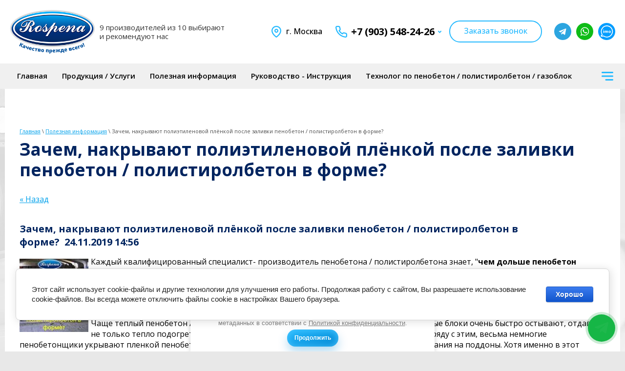

--- FILE ---
content_type: text/html; charset=utf-8
request_url: https://rospena.ru/poleznaya-informatsiya/article_post/zachem-nakryvayut-polietilenovoj-plenkoj-posle-zalivki-penobeton-polistirolbeton-v-formy
body_size: 15018
content:
                              <link rel="stylesheet" href="/t/v875/images/css/seo_optima_b.scss.css">
<script src="/t/v875/images/js/seo_optima_b.js"></script>

<div class="cookies-warning cookies-block-js">
	<div class="cookies-warning__body">
		Этот сайт использует файлы cookie и метаданные. 
Продолжая просматривать его, вы соглашаетесь на использование нами файлов cookie и метаданных в соответствии 
с <a target="_blank" href="/politika-konfidencialnosti">Политикой конфиденциальности</a>. <br>
		<div class="cookies-warning__close gr-button-5 cookies-close-js">
			Продолжить
		</div>
	</div>
</div><!doctype html>
 
<html lang="ru">
	 
	<head>
		 
		<meta charset="utf-8">
		 
		<meta name="robots" content="all"/>
		 <title>Зачем, накрывают полиэтиленовой плёнкой после заливки пенобетон / полистиролбетон в форме? Полезная информация </title>
<!-- assets.top -->
<script src="/g/libs/nocopy/1.0.0/nocopy.for.all.js" ></script>
<meta property="og:title" content="Зачем, накрывают полиэтиленовой плёнкой после заливки пенобетон / полистиролбетон в форме?">
<meta name="twitter:title" content="Зачем, накрывают полиэтиленовой плёнкой после заливки пенобетон / полистиролбетон в форме?">
<meta property="og:description" content="Каждый квалифицированный специалист- производитель пенобетона / полистиролбетона знает, &amp;quot;чем дольше пенобетон / полистиролбетон находится под пленкой, тем прочнее он получается&amp;quot;.">
<meta name="twitter:description" content="Каждый квалифицированный специалист- производитель пенобетона / полистиролбетона знает, &amp;quot;чем дольше пенобетон / полистиролбетон находится под пленкой, тем прочнее он получается&amp;quot;.">
<meta property="og:image" content="https://rospena.ru/thumb/2/z-UTk50nRZCxm-Vnx4YJsQ/800r450/d/nakryvayut_polietilenovoj_plenkoj_posle_zavliki_penobetona.jpg">
<meta name="twitter:image" content="https://rospena.ru/thumb/2/z-UTk50nRZCxm-Vnx4YJsQ/800r450/d/nakryvayut_polietilenovoj_plenkoj_posle_zavliki_penobetona.jpg">
<meta property="og:image:type" content="image/jpeg">
<meta property="og:image:width" content="800">
<meta property="og:image:height" content="450">
<meta property="og:type" content="website">
<meta property="og:url" content="https://rospena.ru/poleznaya-informatsiya/article_post/zachem-nakryvayut-polietilenovoj-plenkoj-posle-zalivki-penobeton-polistirolbeton-v-formy">
<meta property="og:site_name" content="rospena.ru">
<meta property="fb:pages" content="https://www.facebook.com/penoobrazovatil.rospena">
<meta property="vk:app_id" content="https://vk.com/rospena">
<meta property="fb:app_id" content="https://www.facebook.com/penoobrazovatil.rospena">
<meta name="twitter:site" content="https://twitter.com/Rospen3">
<meta name="twitter:card" content="summary_large_image">
<!-- /assets.top -->
 
		<meta name="description" content="Каждый квалифицированный специалист- производитель пенобетона / полистиролбетона знает, &quot;чем дольше пенобетон / полистиролбетон находится под пленкой, тем прочнее он получается&quot;. Пенобетон / Пеноблок - является современным строительным материалом. В монолитно-каркасном строительстве, которое находит все большее применение, пенобетон / пеноблок является незаменимым стройматериалом. Благодаря малому объемному весу и коэффициенту теплопроводности пенобетон / пенобетонные блоки позволяют: уменьшить расчетную толщину стен в 2 раза, в 3 раза повысить экономию тепла для обогрева здания. ">
		 
		<meta name="keywords" content="пенобетон технология, усадка пенобетона, трещина в пенобетоне добавка в бетон, пеноблок технология, пеноблок изготовление, пеноблок строительство, пеноблок производство, рассчитать пеноблок, лстк профиль ">
		 
		<meta name="SKYPE_TOOLBAR" content="SKYPE_TOOLBAR_PARSER_COMPATIBLE">
		<meta name="viewport" content="width=device-width, height=device-height, initial-scale=1.0, maximum-scale=1.0, user-scalable=no">
		 
		<meta name="msapplication-tap-highlight" content="no"/>
		 
		<meta name="format-detection" content="telephone=no">
		 
		<meta http-equiv="x-rim-auto-match" content="none">
		 
		<!--  -->
		<link rel="stylesheet" href="/g/css/styles_articles_tpl.css">
		 
		<link rel="stylesheet" href="/t/v875/images/css/styles.css">
		 
		<link rel="stylesheet" href="/t/v875/images/css/designblock.scss.css">
		 
		<link rel="stylesheet" href="/t/v875/images/css/s3_styles.scss.css">
		 
		<script src="/g/libs/jquery/1.10.2/jquery.min.js"></script>
		 
		<script src="/g/s3/misc/adaptiveimage/1.0.0/adaptiveimage.js"></script>
		 <meta name="mailru-domain" content="92Mk5BmkZH9o52Ez" />
<meta name="yandex-verification" content="b3b92faa3c356e3e" />

            <!-- 46b9544ffa2e5e73c3c971fe2ede35a5 -->
            <script src='/shared/s3/js/lang/ru.js'></script>
            <script src='/shared/s3/js/common.min.js'></script>
        <link rel='stylesheet' type='text/css' href='/shared/s3/css/calendar.css' /><link rel='stylesheet' type='text/css' href='/shared/highslide-4.1.13/highslide.min.css'/>
<script type='text/javascript' src='/shared/highslide-4.1.13/highslide-full.packed.js'></script>
<script type='text/javascript'>
hs.graphicsDir = '/shared/highslide-4.1.13/graphics/';
hs.outlineType = null;
hs.showCredits = false;
hs.lang={cssDirection:'ltr',loadingText:'Загрузка...',loadingTitle:'Кликните чтобы отменить',focusTitle:'Нажмите чтобы перенести вперёд',fullExpandTitle:'Увеличить',fullExpandText:'Полноэкранный',previousText:'Предыдущий',previousTitle:'Назад (стрелка влево)',nextText:'Далее',nextTitle:'Далее (стрелка вправо)',moveTitle:'Передвинуть',moveText:'Передвинуть',closeText:'Закрыть',closeTitle:'Закрыть (Esc)',resizeTitle:'Восстановить размер',playText:'Слайд-шоу',playTitle:'Слайд-шоу (пробел)',pauseText:'Пауза',pauseTitle:'Приостановить слайд-шоу (пробел)',number:'Изображение %1/%2',restoreTitle:'Нажмите чтобы посмотреть картинку, используйте мышь для перетаскивания. Используйте клавиши вперёд и назад'};</script>
<link rel="icon" href="/favicon.ico" type="image/x-icon">

<!--s3_require-->
<link rel="stylesheet" href="/g/basestyle/1.0.1/cookie.message/cookie.message.css" type="text/css"/>
<link rel="stylesheet" href="/g/basestyle/1.0.1/cookie.message/cookie.message.blue.css" type="text/css"/>
<script type="text/javascript" src="/g/basestyle/1.0.1/cookie.message/cookie.message.js" async></script>
<!--/s3_require-->

		<link href="/g/s3/anketa2/1.0.0/css/jquery-ui.css" rel="stylesheet" type="text/css"/>
		 
		<script src="/g/libs/jqueryui/1.10.0/jquery-ui.min.js" type="text/javascript"></script>
		 		<script src="/g/s3/anketa2/1.0.0/js/jquery.ui.datepicker-ru.js"></script>
		 
		<link rel="stylesheet" href="/g/libs/jquery-popover/0.0.3/jquery.popover.css">
		 
		<script src="/g/libs/jquery-popover/0.0.3/jquery.popover.min.js" type="text/javascript"></script>
		 
		<script src="/g/s3/misc/form/1.2.0/s3.form.js" type="text/javascript"></script>
		 
		<script src="https://api-maps.yandex.ru/2.1/?lang=ru_RU" type="text/javascript"></script>
		  
		<script type="text/javascript" src="/t/v875/images/js/main.js"></script>
		  
		<!--[if lt IE 10]> <script src="/g/libs/ie9-svg-gradient/0.0.1/ie9-svg-gradient.min.js"></script> <script src="/g/libs/jquery-placeholder/2.0.7/jquery.placeholder.min.js"></script> <script src="/g/libs/jquery-textshadow/0.0.1/jquery.textshadow.min.js"></script> <script src="/g/s3/misc/ie/0.0.1/ie.js"></script> <![endif]-->
		<!--[if lt IE 9]> <script src="/g/libs/html5shiv/html5.js"></script> <![endif]-->
		   
		 
		 <link rel="stylesheet" href="/t/v875/images/css/advantages.scss.css">
		 <script src="/t/v875/images/js/advantages.js"></script>
	</head>
	 
	<body>
		 
		<div class="wrapper editorElement layer-type-wrapper" >
			<div class="editorElement layer-type-block ui-droppable block-2" >
				<div class="oneScreenWr">
					<div class="header_top">
						<div class="logoWr">
															<a href="//rospena.ru" class="logoImg">
									<img src="/d/lib_1014803_logo.png" alt="">
								</a>
																						<div class="logoText">
									<div class="logoDesc">
										9 производителей из 10 выбирают и рекомендуют нас
									</div>
								</div>
													</div>
						<div class="headerRight">
															<div class="address_top">
									г. Москва
								</div>
														<div class="phonesTop">
														<div class="phonesList">
																										<div>
										<a href="tel:+7 (903) 548-24-26">
											+7 (903) 548-24-26
										</a>
									</div>
																																									</div>
														<span class="iconPhList"></span>
							<div class="popupPhList">
																																											<div>
										<a href="tel:+7 (916) 154-40-63">
											+7 (916) 154-40-63
										</a>
									</div>
																								</div>
						</div>
																<a class="callBtn" href="#"  data-api-type="popup-form" data-api-url="/-/x-api/v1/public/?method=form/postform&param[form_id]=8079016&param[tpl]=wm.form.popup.tpl&placeholder=placeholder&tit_en=1&sh_err_msg=0&ic_en=0&u_s=/user" data-wr-class="popover-wrap-61"><span>Заказать звонок</span></a>
  
																					<div class="socialTop">
							   
							   <a href="#!">
							    <img src="/thumb/2/1eoOQAiqlV0NYBYBjkwtjw/r/d/telegram.svg">
							   </a>
							   
							   <a href="#!">
							    <img src="/thumb/2/oWwIMcn0tfCEXzquXxOBeQ/r/d/whatsapp.svg">
							   </a>
							   
							   <a href="#!">
							    <img src="/thumb/2/miAU-VojlEccdGLkzeB9Lg/r/d/imo.svg">
							   </a>
							  							</div>
													</div>
					</div>
					<div class="widget-5 horizontal menu-10 wm-widget-menu widget-type-menu_horizontal editorElement layer-type-widget" data-screen-button="more" data-responsive-tl="button" data-responsive-tp="button" data-responsive-ml="columned" data-more-text="..." data-child-icons="0"><div class="menu-scroll">
							   <ul><li class="menu-item"><a href="/" ><span class="menu-item-text">Главная</span></a></li><li class="menu-item"><a href="/produkciya-kompanii-rospena-rospena" ><span class="menu-item-text">Продукция / Услуги</span></a><ul class="level-2"><li><a href="/porizacionnaya-ustanovka-dlya-penobetona" >Поризационная установка для пенобетона</a></li><li><a href="/penogenerator-dlya-penobetona-raskladushka-m" >Пеногенератор для пенобетона - "Раскладушка М"</a></li><li><a href="/cement-vysokih-tehnologij" >Цемент высоких технологий 70 руб. / кг. от 1000 кг.</a></li><li><a href="/penoobrazovatel-belkovyj-dlya-penobetona-rospena" >Пенообразователь белковый для пенобетона 165 руб. / кг.</a></li><li><a href="/penoobrazovatel-dlya-penobetona-rospena-s-1" >Синтетический пенообразователь для пенобетона 245 руб./литр</a></li><li><a href="/dobavka-dlya-polistirolbetona-rospena-k-1" >Добавка в полистиролбетон (K-1) – сосновая смола, аналог СДО - 240 руб. / кг.</a></li><li><a href="/kompleksnaya-dobavka-dlya-betona" >Комплексная белковая добавка для бетона | Пенобетон - 135 руб. / кг.</a></li><li><a href="/fibra-polipropilenovaya-12-mm" >Фибра полипропиленовая 12 мм. 260 руб./ кг.</a></li><li><a href="/monolitnyj-polistirolbeton-monolitnyj-penobeton-delaem-dorogo" >Монолитный Полистиролбетон | Монолитный Пенобетон - Делаем Добротно!</a></li></ul></li><li class="opened active menu-item"><a href="/poleznaya-informatsiya" ><span class="menu-item-text">Полезная информация</span></a></li><li class="menu-item"><a href="/penoobrazovatel-belkovyj-dlya-penobetona-instrukciya" ><span class="menu-item-text">Руководство - Инструкция</span></a></li><li class="menu-item"><a href="/tehnolog-po-penobloku-/-penobetonu-/-polistirolbetona-/-gazoblok" ><span class="menu-item-text">Технолог по пенобетон / полистиролбетон / газоблок</span></a></li><li class="menu-item"><a href="/otzyvy-o-nas" ><span class="menu-item-text">Отзывы и Предложения</span></a></li><li class="menu-item"><a href="/o-kompanii-rospena-rospena" ><span class="menu-item-text">Компания Rospena (Роспена)</span></a></li><li class="menu-item"><a href="/kontakty" ><span class="menu-item-text">Контакты</span></a></li></ul> 
						</div>
					</div>
				</div>
				<div class="editorElement layer-type-block ui-droppable block-3" >
								<div class="editorElement layer-type-block ui-droppable block-10" >
				<div class="editorElement layer-type-block ui-droppable block-9" >
					 
<div class="widget-34 path widget-type-path editorElement layer-type-widget" data-url="/poleznaya-informatsiya"><a href="/">Главная</a> \ <a href="/poleznaya-informatsiya">Полезная информация</a> \ Зачем, накрывают полиэтиленовой плёнкой после заливки пенобетон / полистиролбетон в форме?</div> 
					<h1 class="h1 widget-12 widget-type-h1 editorElement layer-type-widget">
						Зачем, накрывают полиэтиленовой плёнкой после заливки пенобетон / полистиролбетон в форме?
					</h1>
					<article class="content-21 content widget-13 widget-type-content editorElement layer-type-widget"><style type="text/css">
.art_h1 {margin:0; padding:0 0 10px;
  font:italic 23px "Trebuchet MS",sans-serif; color:#5F5F5F;}

.art_path {padding:7px 0;}
/****************************/
.art-tpl__title {margin:0 0 5px; font-size:22px;}
.art-tpl__title a {text-decoration:none;}
.art-tpl__title a:hover {text-decoration:underline;}
.tab_null {border:none; border-spacing:0; border-collapse:collapse; width:100%;}
.tab_null .td {border:none; padding:0; vertical-align:top;
   text-align:left;}
.tab_null .art-tpl__thumb {padding:6px 5px 6px 0; float:left}
.tab_null .art-tpl__thumb img {border:none;}
.art-tpl__note {font-size:12px; line-height:1.5;}
.art-tpl__inf {margin:0 0 25px; text-align:left; font-size:12px;}
.art-tpl__inf .date {padding-right:12px;}
.art-tpl__inf .read_more {padding-left:12px;}
.art-tpl__folders {width:230px;}
.art-tpl__folders__title {font-size:22px;}
.art-tpl__folders ul {padding-left:16px;}
</style>

<table class="tab_null">
    <tr>
        <td class="td">
                                           <a href="javascript:history.go(-1)">&laquo; Назад</a><br /><br />
      <h2><b>Зачем, накрывают полиэтиленовой плёнкой после заливки пенобетон / полистиролбетон в форме?</b>&nbsp;&nbsp;24.11.2019 14:56</h2>
                    <div class="art-tpl__thumb">
              <a class="highslide" href="/d/nakryvayut_polietilenovoj_plenkoj_posle_zavliki_penobetona.jpg" onclick="return hs.expand(this);">
                <img src="/thumb/2/UdajSZ_6duc1lH3lybHrCA/150r150/d/nakryvayut_polietilenovoj_plenkoj_posle_zavliki_penobetona.jpg" alt="Зачем, накрывают полиэтиленовой плёнкой после заливки пенобетон / полистиролбетон в форме?" title="Зачем, накрывают полиэтиленовой плёнкой после заливки пенобетон / полистиролбетон в форме?" />
              </a>
          </div>
                      <p>Каждый квалифицированный специалист- производитель пенобетона / полистиролбетона знает, &quot;<strong>чем дольше пенобетон /&nbsp;полистиролбетон</strong><strong> находится под пленкой, тем прочнее он получается</strong>&quot;.<br />
Со своей стороны хотелось бы сказать, что мы сталкиваемся со следующими условиями. Залитые блоки специалист- производитель <strong>накрывает пленкой &ndash; тем самым он сокращает время до распалубки</strong> (повышает и растит скорость схватывания цемента) и выдерживает температуру пенобетонной массы.</p>

<p>Чаще теплый пенобетон / полистиролбетон заливается в холодные формы и не накрытые блоки очень быстро остывают, отдавая не только тепло подогретой воды, но и тепло от воздействие гидратации цемента. Наряду с этим, весьма немногие пенобетонщики укрывают пленкой пенобетон / полистиролбетон блоки после их распалубки и складирования на поддоны. Хотя именно в этот период изолирование блоков от внешней среды наиболее эффективно сказывается на наборе прочности получаемой продукции. &laquo;Больше, чем нужно влаги, пенобетон / полистиролбетон в себя не возьмет&raquo;, а быстрое высыхание, особенно в летнее время опять-таки не позволяет &laquo;дотянуть&raquo; до ГОСТированной прочности.</p>

<p>Ответ можно найти, практически во всех литературных источниках по бетонам:<br />
&laquo;<strong>&hellip; надо создать такие условия, чтобы просушка внутренних частей пеноблока&nbsp;/ полистиролбетона не слишком отставала бы от просушки наружных, т. е. надо задержать высушивание с поверхности, если мы не можем ускорить высыхание внутреннего ядра. Для этого опять надо увлажнять пенобетон&nbsp;/ полистиролбетон с поверхности и держать его в возможно влажном помещении...</strong>&raquo;.</p>

<p>Большое влияние на прочность пенобетон / полистиролбетон изделий оказывает усадка, которая возникает у всех композиций, содержащих в своем составе цемент, и складывается из нескольких составляющих: контракционной усадки, влажностной усадки и карбонизационной усадки.<br />
Контракционная усадка наблюдается после схватывания и твердения цемента, когда объем затвердевшего цементного камня становится меньше объема цементного теста (примерно на 3%), из которого этот камень получили. Уменьшая количество вяжущего в цементно-песчаной композиции, соответственно увеличивая количество заполнителя возможно свести данный вид усадки к минимуму. В случае с пенобетон / полистиролбетон &ndash; это возможно только за счет увеличения количества песка в смеси. Однако замена части цемента на песок отразится на прочности пенобетона, которая зачастую и так минимальна для имеющейся плотности.</p>

<p>Карбонизационная усадка начинается и продолжается в течение всего срока службы изделий из пенобетона. Заключается она в том, что образовавшаяся в результате реакций гидратации цемента известь СаО, вступает в реакцию с атмосферным углекислым газом (СО2) с образованием карбоната кальция СаСО3 (мела); в результате общий объем системы уменьшатся, прочность пенобетона / полистиролбетона тоже падает и пенобетон / полистиролбетон &laquo;рвет&raquo;. Чем меньше плотность пенобетон / полистиролбетон, тем легче углекислому газу добраться вглубь материала. Бороться с этой усадкой можно только защищая пенобетон / полистиролбетон от воздействия атмосферного воздуха, при кладке стен это обязательное их оштукатуривание или гидрофобизация, при монолитной заливке. Кроме уменьшения карбонизационной усадки такой способ позволяет снизить также усадку влажностную.</p>

<p>Карбонизация у тяжелых бетонов может иметь положительное значение, поскольку новообразования, появляющиеся в результате этих процессов, могут уплотнять наружный слой изделий и тормозить дальнейшую карбонизацию цементного камня.<br />
Карбонизация пенобетон / полистиролбетон &ndash; явление всегда отрицательное, поскольку карбонаты кальция, образующиеся в наружных слоях пенобетон / полистиролбетон, не могут остановить дальнейшее развитие карбонизационной усадки. Причина этого &ndash; повышенная, по сравнению с тяжелым бетоном, газопроницаемость ячеистых бетонов.<br />
Большое значение имеет влажностная усадка. Объем всех изделий из цемента зависит от влажности, и с изменением условий хранения наблюдается либо усадка (<strong>при высыхании</strong>), либо &laquo;разбухание&raquo; (<strong>при</strong> <strong>увлажнении</strong>). В случае равномерного высыхания пенобетона вред от усадки отсутствует, т.к. она происходит также равномерно. Но обычно высыхание с поверхности происходит быстрее, чем изнутри: быстрее высыхают кромки и углы, а это ведет к тому, что усадка обнаруживается больше всего у углов, затем у ребер, далее по поверхности блоков и меньше всего внутри, посередине. Наружные части пенобетона будут стремиться сократиться, а внутренние части будут препятствовать сокращению. Это приводит к тому, что наружные части не выдерживают и разрываются, появляются сначала очень тонкие и неглубокие трещины, а затем по мере дальнейшего высыхания трещины углубляются и расширяются.<br />
<strong>Единственная мера борьбы - это замедление высыхания с поверхности и ускорение твердения изнутри, что на практике мы можем реализовать, накрыв готовый&nbsp;пенобетон / полистиролбетон&nbsp;полиэтиленовой пленкой. Надо помнить, что трещины в пенобетоне / полистиролбетоне появляются по вине неправильного ухода за ним в первые дни и что растрескавшийся пенобетон / полистиролбетон есть брак</strong>.</p>
        </tr>
      </table>
      <br clear="all" /><br />
                        
	<style>
		span.quote {
			color: brown;
		}

		span.red {
			color: red;
		}

		.comment-body {
			margin: 2px 0;
			padding: 10px;
			color: #444;
			background: #EDEDED;
		}

		.no_form {
			padding: 15px 0;
		}

		.requi {
			color: #f00;
		}

		img.captcha {
			border: none;
		}
	</style>
	<script src="/shared/misc/comments.js" type="text/javascript" language="javascript" charset="utf-8"></script>


<h2 style="float:left;">Комментарии</h2>
<br clear="all"/>



	<p>Комментариев пока нет</p>


	Пожалуйста, авторизуйтесь, чтобы оставить комментарий.
	<br/>
			<form action="/user/login" method="post">
	<fieldset>
		<legend>Авторизация</legend>
		<div>Введите Ваш логин или e-mail:</div>
		<span><input type="text" name="login" class="reg_text" value="" /></span><br clear="all" />
		<div>Пароль:</div>
		<div>
			<input type="password" name="password" />
			<input type="checkbox" onclick="this.value=(this.value=='0'?'1':'0');" value="0" name="remember" /> запомнить
		</div>
		<input type="submit" src="/t/v875/images/search.gif" class="reg_button" value="Войти" /><br clear="all" />
		<div>
						<a href="/user/forgot_password">Забыли пароль?</a>
		</div>
	</fieldset>
<re-captcha data-captcha="recaptcha"
     data-name="captcha"
     data-sitekey="6LcYvrMcAAAAAKyGWWuW4bP1De41Cn7t3mIjHyNN"
     data-lang="ru"
     data-rsize="invisible"
     data-type="image"
     data-theme="light"></re-captcha></form>	                         
                        </td>
                </tr>
</table>
</article>
				</div>
			</div>
		</div>
		<div class="editorElement layer-type-block ui-droppable block-26" >
			<div class="editorElement layer-type-block ui-droppable block-27" >
				<div class="layout column layout_66" >
					           
    
    
	<div class="form-66 widget-42 vertical_mode widget-type-form_adaptive editorElement layer-type-widget">
        <div class="form__header"><div class="align-elem">Отправить заявку</div></div>        		<div class="form__body" data-api-type="form" data-api-url="/-/x-api/v1/public/?method=form/postform&param[form_id]=8150016">
            				<form method="post">
					<input type="hidden" name="_form_item" value="66">
					<input type="hidden" name="form_id" value="8150016">
					<input type="hidden" name="tpl" value="db:bottom.tpl">
                    						<div class="form-table">
							<div class="form-tbody">
                                									<div class="form-item-group group-text">
                                        <div class="form-item form-text name"><label class="form-item__body"><span class="icon img_name"></span><input class="wm-input-default"  placeholder="* Ваше имя: "  type="text" size="1" maxlength="100" value="" name="d[0]" id="d[0]" required /></label></div><div class="form-item form-text phone"><label class="form-item__body"><span class="icon img_phone"></span><input class="wm-input-default"  placeholder="* Телефон: "  type="text" size="1" maxlength="100" value="" name="d[1]" id="d[1]" required /></label></div>
									</div>
                                                                									<div class="form-item-group group-textarea">
                                        <div class="form-item form-textarea comments"><label class="form-item__body"><span class="icon img_comments"></span><textarea class="wm-input-default"  placeholder=" Комментарии: "  cols="1" rows="1" name="d[2]" id="d[2]"></textarea></label></div>
									</div>
                                							</div>
                            								<div class="form-tfoot">
									<div class="form-item-group group-button">
                                                                                    <div class="form-item form-checkbox field_61504704"><div class="form-item__body"><input type="checkbox" id="d[3]" name="d[3]"><label for="d[3]" class="form-item__title">Я выражаю <a href="/user/agreement" onclick="window.open(this.href, '', 'resizable=no,status=no,location=no,toolbar=no,menubar=no,fullscreen=no,scrollbars=no,dependent=no,width=500,left=500,height=700,top=700'); return false;">согласие на передачу и обработку персональных данных</a> в соответствии с <a href="/politika-konfidencialnosti" onclick="window.open(this.href, '', 'resizable=no,status=no,location=no,toolbar=no,menubar=no,fullscreen=no,scrollbars=no,dependent=no,width=500,left=500,height=700,top=700'); return false;">Политикой конфиденциальности</a>: <span class="form-item__required">*</span></label></div></div>
                                                                                                                            <div class="form-submit"><div class="form-item__body"><button class="wm-input-default" type="submit"><span class="align-elem">Отправить</span></button></div></div>
                                        									</div>
								</div>
                            						</div>
                                                                    				<re-captcha data-captcha="recaptcha"
     data-name="captcha"
     data-sitekey="6LcYvrMcAAAAAKyGWWuW4bP1De41Cn7t3mIjHyNN"
     data-lang="ru"
     data-rsize="invisible"
     data-type="image"
     data-theme="light"></re-captcha></form>
            		</div>
	</div>
       
				</div>
				<div class="layout column layout_67" >
					<div class="editorElement layer-type-block ui-droppable block-28" >
						  	<div class="phones-71 widget-46 phones-block contacts-block widget-type-contacts_phone editorElement layer-type-widget">
		<div class="inner">
			<label class="cell-icon" for="tg-phones-71">
				<div class="icon"></div>
			</label>
			<input id="tg-phones-71" class="tgl-but" type="checkbox">
			<div class="block-body-drop">
				<div class="cell-text">
					<div class="title"><div class="align-elem">Телефон:</div></div>
					<div class="text_body">
						<div class="align-elem">
															<div><a href="tel:+79035482426">+7 (903) 548-24-26</a></div><div><a href="tel:+79161544063">+7 (916) 154-40-63</a></div>													</div>
					</div>
				</div>
			</div>
		</div>
	</div>
        <div class="address-70 widget-45 address-block contacts-block widget-type-contacts_address editorElement layer-type-widget">
        <div class="inner">
            <label class="cell-icon" for="tg70">
                <div class="icon"></div>
            </label>
            <input id="tg70" class="tgl-but" type="checkbox">
            <div class="block-body-drop">
                <div class="cell-text">
                    <div class="title"><div class="align-elem">Адрес:</div></div>
                    <div class="text_body">
                        <div class="align-elem">г. Москва, ул. 1-й Вязовский проезд, д. 5 стр. 1</div>
                    </div>
                </div>
            </div>
        </div>
    </div>
      
						<div class="site-counters widget-43 widget-type-site_counters editorElement layer-type-widget">
							 <!-- Yandex.Metrika informer -->
<a href="https://metrika.yandex.ru/stat/?id=51004727&amp;from=informer"
target="_blank" rel="nofollow"><img src="https://informer.yandex.ru/informer/51004727/3_1_FFFFFFFF_EFEFEFFF_0_pageviews"
style="width:88px; height:31px; border:0;" alt="Яндекс.Метрика" title="Яндекс.Метрика: данные за сегодня (просмотры, визиты и уникальные посетители)" class="ym-advanced-informer" data-cid="51004727" data-lang="ru" /></a>
<!-- /Yandex.Metrika informer -->

<!-- Yandex.Metrika counter -->
<script type="text/javascript" >
    (function (d, w, c) {
        (w[c] = w[c] || []).push(function() {
            try {
                w.yaCounter51004727 = new Ya.Metrika2({
                    id:51004727,
                    clickmap:true,
                    trackLinks:true,
                    accurateTrackBounce:true,
                    webvisor:true
                });
            } catch(e) { }
        });

        var n = d.getElementsByTagName("script")[0],
            s = d.createElement("script"),
            f = function () { n.parentNode.insertBefore(s, n); };
        s.type = "text/javascript";
        s.async = true;
        s.src = "https://mc.yandex.ru/metrika/tag.js";

        if (w.opera == "[object Opera]") {
            d.addEventListener("DOMContentLoaded", f, false);
        } else { f(); }
    })(document, window, "yandex_metrika_callbacks2");
</script>
<noscript><div><img src="https://mc.yandex.ru/watch/51004727" style="position:absolute; left:-9999px;" alt="" /></div></noscript>
<!-- /Yandex.Metrika counter -->

<!--LiveInternet counter--><script type="text/javascript">
document.write("<a href='//www.liveinternet.ru/click' "+
"target=_blank><img src='//counter.yadro.ru/hit?t12.1;r"+
escape(document.referrer)+((typeof(screen)=="undefined")?"":
";s"+screen.width+"*"+screen.height+"*"+(screen.colorDepth?
screen.colorDepth:screen.pixelDepth))+";u"+escape(document.URL)+
";h"+escape(document.title.substring(0,150))+";"+Math.random()+
"' alt='' title='LiveInternet: показано число просмотров за 24"+
" часа, посетителей за 24 часа и за сегодня' "+
"border='0' width='88' height='31'><\/a>")
</script><!--/LiveInternet-->

<script type="text/javascript" src="//cp.onicon.ru/loader/5c080e7cb887eec5218b4615.js"></script>
<!--__INFO2026-01-22 01:18:45INFO__-->
 
						</div>
					</div>
				</div>
			</div>
		</div>
	</div>
	<div class="editorElement layer-type-block ui-droppable block-29" >
		<div class="widget-47 map-73 widget-type-map editorElement layer-type-widget" data-controls="searchControl" id="widgetMap73" data-center="55.735576, 37.397009" data-zoom="4" data-type="yandex#map">
			   
			<input type="hidden" name="widgetMap73" value="[{&quot;preset&quot; : &quot;islands#lightblueStretchyIcon&quot;,&quot;point&quot;: &quot;55.717426, 37.757728&quot;, &quot;iconContent&quot;: &quot;\u0426\u0435\u043d\u0442\u0440\u0430\u043b\u044c\u043d\u044b\u0439 \u0421\u043a\u043b\u0430\u0434 Rospena&quot;, &quot;balloonContent&quot;: &quot;&lt;p&gt;\u0433. \u041c\u043e\u0441\u043a\u0432\u0430, 1-\u0439 \u0412\u044f\u0437\u043e\u0432\u0441\u043a\u0438\u0439 \u043f\u0440-\u0434., \u0434. 5 \u0441\u0442\u0440.1&lt;\/p&gt;&quot;},{&quot;preset&quot; : &quot;islands#lightblueStretchyIcon&quot;,&quot;point&quot;: &quot;47.517, 40.811&quot;, &quot;iconContent&quot;: &quot;\u041f\u0440\u0435\u0434\u0441\u0442\u0430\u0432\u0438\u0442\u0435\u043b\u044c \u043a\u043e\u043c\u043f\u0430\u043d\u0438\u0438 Rospena&quot;, &quot;balloonContent&quot;: &quot;&nbsp;\u0433. \u0421\u0435\u043c\u0438\u043a\u0430\u0440\u0430\u043a\u043e\u0440\u0441\u043a&quot;},{&quot;preset&quot; : &quot;islands#lightblueStretchyIcon&quot;,&quot;point&quot;: &quot;48,4827, 135,084&quot;, &quot;iconContent&quot;: &quot;\u041f\u0440\u0435\u0434\u0441\u0442\u0430\u0432\u0438\u0442\u0435\u043b\u044c \u043a\u043e\u043c\u043f\u0430\u043d\u0438\u0438 Rospena&quot;, &quot;balloonContent&quot;: &quot;\u0433. \u0425\u0430\u0431\u0430\u0440\u043e\u0432\u0441\u043a&quot;},{&quot;preset&quot; : &quot;islands#darkblueStretchyIcon&quot;,&quot;point&quot;: &quot;51.43,  36.11&quot;, &quot;iconContent&quot;: &quot;\u041f\u0440\u0435\u0434\u0441\u0442\u0430\u0432\u0438\u0442\u0435\u043b\u044c \u043a\u043e\u043c\u043f\u0430\u043d\u0438\u0438 Rospena&quot;, &quot;balloonContent&quot;: &quot;\u0433. \u041a\u0443\u0440\u0441\u043a (\u0421\u043a\u043e\u0440\u043e)&quot;}]">
			  
		</div>
		<div class="editorElement layer-type-block ui-droppable block-30" >
			<div class="editorElement layer-type-block ui-droppable block-31" >
				<div class="layout column layout_77" >
					<div class="site-copyright widget-49 widget-type-site_copyright editorElement layer-type-widget">
						 
						<div class="align-elem">
							  
							<p>Copyright &copy; 2018 - &copy; 2026&nbsp;Rospena&reg;. Все права защищены правообладателем.</p> 
							<br> <a href="/politika-konfidencialnosti">Политика конфиденциальности</a>
						</div>
						 
					</div>
				</div>
				<div class="layout column layout_78" >
					              <div class="up-78 widget-50 up_button widget-type-button_up editorElement layer-type-widget" data-speed="900">
			<div class="icon"></div>
		</div>          
				</div>
				<div class="layout column layout_76" >
					  <div class="mega-copyright widget-48  widget-type-mega_copyright editorElement layer-type-widget"><span style='font-size:14px;' class='copyright'><!--noindex--><span style="text-decoration:underline; cursor: pointer;" onclick="javascript:window.open('https://megagr'+'oup.ru/?utm_referrer='+location.hostname)" class="copyright">Создание сайта</span> Мегагрупп<!--/noindex--></span></div>  
				</div>
			</div>
		</div>
	</div>
	  <div class="side-panel side-panel-79 widget-type-side_panel editorElement layer-type-widget widget-51" data-layers="['widget-5':['tablet-landscape':'inSide','tablet-portrait':'inSide','mobile-landscape':'inSide','mobile-portrait':'inSide']]" data-phantom="1" data-position="left">
	<div class="side-panel-top">
		<div class="side-panel-button">
			<span class="side-panel-button-icon">
				<span class="side-panel-button-icon-line"></span>
				<span class="side-panel-button-icon-line"></span>
				<span class="side-panel-button-icon-line"></span>
			</span>
		</div>
		<div class="side-panel-top-inner" ></div>
	</div>
	<div class="side-panel-mask"></div>
	<div class="side-panel-content">
				<div class="side-panel-content-inner"></div>
	</div>
</div>   
</div>
	
	<script>
		$(function() {
		    let $messageButton = $('.mg-global-messengers__button');
		    
		    if ($messageButton.length) {
		        let $messageList = $('.mg-global-messengers__list');
		        let activeClass = 'active';
		        let $oniconButton = document.querySelector('.js-onicon-button');
		        
		        $messageButton.on('click', function(e) {
		            e.preventDefault();
		            $messageList.toggleClass(activeClass);
		            $messageButton.toggleClass(activeClass);
		        });
		        
		        $oniconButton.addEventListener('click', function(e) {
					e.preventDefault();
					document.querySelector('.onicon-button').click();
					$messageList.classList.remove(activeClass);
					$messageButton.classList.remove(activeClass);
				});
		    }
		});
	</script>
	
	<div class="mg-global-messengers">
		<button class="mg-global-messengers__button"><span></span><span></span><span></span></button>
		<div class="mg-global-messengers__list">
			<div class="mg-global-messengers__list-inner">
				<div class="mg-global-messengers__item">
					<button class="mg-global-messengers__item-button js-onicon-button"><img src="/t/images/message_chat1.svg" alt=""></button>
					<div class="mg-global-messengers__item-text">Онлайн-чат</div>
				</div>
									<div class="mg-global-messengers__item">
						<a href="#" target="_blank" class="mg-global-messengers__item-button js-onicon-button">
							<img src="/thumb/2/nnyOFMt5kKW9zXkv9u9tCA/48r48/d/fgs16_telegram.svg" alt="Telegram">
						</a>
						<div class="mg-global-messengers__item-text">Telegram</div>
					</div>
									<div class="mg-global-messengers__item">
						<a href="#" target="_blank" class="mg-global-messengers__item-button js-onicon-button">
							<img src="/thumb/2/ZRjqg5-bBQsEb3bozuHMww/48r48/d/fgs16_whatsapp.svg" alt="WhatsApp">
						</a>
						<div class="mg-global-messengers__item-text">WhatsApp</div>
					</div>
							</div>
		</div>
	</div>

<!-- assets.bottom -->
<!-- </noscript></script></style> -->
<script src="/my/s3/js/site.min.js?1768978399" ></script>
<script src="https://cp.onicon.ru/loader/5c080e7cb887eec5218b4615.js" data-auto async></script>
<script >/*<![CDATA[*/
var megacounter_key="a689bd005e779cfa50ecc9725daae97c";
(function(d){
    var s = d.createElement("script");
    s.src = "//counter.megagroup.ru/loader.js?"+new Date().getTime();
    s.async = true;
    d.getElementsByTagName("head")[0].appendChild(s);
})(document);
/*]]>*/</script>


					<!--noindex-->
		<div id="s3-cookie-message" class="s3-cookie-message-wrap">
			<div class="s3-cookie-message">
				<div class="s3-cookie-message__text">
					Этот сайт использует cookie-файлы и другие технологии для улучшения его работы. Продолжая работу с сайтом, Вы разрешаете использование cookie-файлов. Вы всегда можете отключить файлы cookie в настройках Вашего браузера.
				</div>
				<div class="s3-cookie-message__btn">
					<div id="s3-cookie-message__btn" class="g-button">
						Хорошо
					</div>
				</div>
			</div>
		</div>
		<!--/noindex-->
	
<script >/*<![CDATA[*/
$ite.start({"sid":2166082,"vid":2181459,"aid":2571268,"stid":1,"cp":21,"active":true,"domain":"rospena.ru","lang":"ru","trusted":false,"debug":false,"captcha":3,"onetap":[{"provider":"vkontakte","provider_id":"51973640","code_verifier":"j12MzTNUTWTyUITZUzOjIVNzYyc4MgTDMDZMkMwO2mZ"}]});
/*]]>*/</script>
<!-- /assets.bottom -->
</body>
 
</html>

--- FILE ---
content_type: text/css
request_url: https://rospena.ru/t/v875/images/css/styles.css
body_size: 16866
content:
@import "fonts.css";
html{font-family:sans-serif;-ms-text-size-adjust:100%;-webkit-text-size-adjust:100%;}body{margin:0;background: #fff;-webkit-font-smoothing:antialiased;-moz-osx-font-smoothing:grayscale;}body::before{content:""; height: 1px; display: block; margin-top: -1px;}article,aside,details,figcaption,figure,footer,header,hgroup,main,menu,nav,section,summary{display:block}audio,canvas,progress,video{display:inline-block;vertical-align:baseline}audio:not([controls]){display:none;height:0}[hidden],template{display:none}a{background-color:transparent;color:inherit;}a:active,a:hover{outline:0}abbr[title]{border-bottom:1px dotted}b,strong{font-weight:bold}dfn{font-style:italic}h1{margin: 0; font-size: inherit; font-weight: inherit;}mark{background:#ff0;color:#000}small{font-size:80%}sub,sup{font-size:75%;line-height:0;position:relative;vertical-align:baseline}sup{top:-0.5em}sub{bottom:-0.25em}img{border:0}svg:not(:root){overflow:hidden}figure{margin:1em 40px}hr{box-sizing:content-box;height:0}pre{overflow:auto}code,kbd,pre,samp{font-family:monospace,monospace;font-size:1em}button,input,optgroup,select,textarea{color:#000;font:inherit;margin:0}button{overflow:visible}button,select{text-transform:none}button,html input[type="button"],input[type="reset"],input[type="submit"]{-webkit-appearance:button;cursor:pointer}button[disabled],html input[disabled]{cursor:default}button::-moz-focus-inner,input::-moz-focus-inner{border:0;padding:0}input{line-height:normal}input[type="checkbox"],input[type="radio"]{box-sizing:border-box;padding:0}input[type="number"]::-webkit-inner-spin-button,input[type="number"]::-webkit-outer-spin-button{height:auto}input[type="search"]{-webkit-appearance:textfield;box-sizing:content-box}input[type="search"]::-webkit-search-cancel-button,input[type="search"]::-webkit-search-decoration{-webkit-appearance:none}fieldset{border:1px solid silver;margin:0 2px;padding:.35em .625em .75em}legend{border:0;padding:0}textarea{overflow:auto}optgroup{font-weight:bold}table{border-collapse:collapse;border-spacing:0}
body.noscroll {overflow: hidden !important;}
.removed, .hidden { display: none !important;}
.editorElement, .layout {
	box-sizing: border-box;
	padding-top: .02px;
	padding-bottom: .02px;
}
.editorElement { word-wrap: break-word; overflow-wrap: break-word;}
.vertical-middle {white-space: nowrap;}
.vertical-middle>* {white-space: normal;display: inline-block;vertical-align: middle;}
.vertical-middle::after {height: 100%;width: 0;display: inline-block;vertical-align: middle;content: "";}
.wrapper {margin: 0 auto;height: auto !important;height: 100%;min-height: 100%;min-height: 100vh;overflow: hidden;max-width: 100%;}
.wrapper > * { max-width: 100%; }
.editorElement .removed+.delimiter, .editorElement .delimiter:first-child {display: none;}
.wm-input-default {border: none; background: none; padding: 0;}
/* tooltip */
@keyframes show_hide {
	0% { left:85%; opacity: 0; width: auto; height: auto; padding: 5px 10px; font-size: 12px;}
	20% { left: 100%; opacity: 1; width: auto; height: auto; padding: 5px 10px; font-size: 12px;}
	100% { left: 100%; opacity: 1; width: auto; height: auto; padding: 5px 10px; font-size: 12px;}
}
@keyframes show_hide_after {
	0% {width: 5px; height: 5px;}
	100% {width: 5px; height: 5px;}
}
/* tooltip for horizontal */
@keyframes horizontal_show_hide {
	0% { top:95%; opacity: 0; width: 100%; height: auto; padding: 5px 10px; font-size: 12px;}
	20% { top: 100%; opacity: 1; width: 100%; height: auto; padding: 5px 10px; font-size: 12px;}
	100% { top: 100%; opacity: 1; width: 100%; height: auto; padding: 5px 10px; font-size: 12px;}
}
.wm-tooltip {display: none;position: absolute;z-index:100;top: 100%;left: 0;background: #FBFDDD;color: #CA3841;padding: 5px 10px;border-radius: 3px;box-shadow: 1px 2px 3px rgba(0,0,0,.3); white-space: normal; box-sizing: border-box;}
.wm-tooltip::after {content: "";font-size: 0;background: inherit;width: 5px;height: 5px;position: absolute;top: 0;left: 50%;margin: -2px 0 0;box-shadow: 0 1px 0 rgba(0,0,0,.1), 0 2px 0 rgba(0,0,0,.1);transform: rotate(45deg);}
.error .wm-tooltip {display: block;padding: 0;font-size: 0;animation: horizontal_show_hide 4s;}
.error .wm-tooltip::after {left:50%; top:0; margin: -2px 0 0; box-shadow: 0 -1px 0 rgba(0,0,0,.1), 0 -2px 0 rgba(0,0,0,.1); width: 0;height: 0;animation: show_hide_after 4s;}
.horizontal_mode .wm-tooltip {top: 100%; left: 0; width: 100%; white-space: normal; margin: 5px 0 0; text-align: center;}
.horizontal_mode .wm-tooltip::after {left: 50%; top: 0; margin: -2px 0 0; box-shadow: 0 -1px 0 rgba(0,0,0,.1), 0 -2px 0 rgba(0,0,0,.1);}
.error .horizontal_mode .wm-tooltip, .horizontal_mode .error .wm-tooltip {animation: horizontal_show_hide 4s;}
@media all and (max-width: 960px) {
	.wm-tooltip {top: 100%; left: 0; width: 100%; white-space: normal; margin: 5px 0 0; text-align: center;}
	.wm-tooltip::after {left: 50%; top: 0; margin: -2px 0 0; box-shadow: 0 -1px 0 rgba(0,0,0,.1), 0 -2px 0 rgba(0,0,0,.1);}
	.error .wm-tooltip {animation: horizontal_show_hide 4s;}
}
table.table0 td, table.table1 td, table.table2 td, table.table2 th {
	padding:5px;
	border:1px solid #dedede;
	vertical-align:top;
}
table.table0 td { border:none; }
table.table2 th {
	padding:8px 5px;
	background:#eb3c3c;
	border:1px solid #dedede;
	font-weight:normal;
	text-align:left;
	color:#fff;
}
.for-mobile-view { overflow: auto; }
.side-panel,
.side-panel-button,
.side-panel-mask,
.side-panel-content { display: none;}

.align-elem{
	flex-grow:1;
	max-width:100%;
}

html.mobile div{
	background-attachment: scroll;
}

.ui-datepicker {font-size: 14px !important; z-index: 999999 !important;}
.wm-video {position: absolute; z-index: 0; top: 0; left: 0; right: 0; bottom: 0; overflow: hidden; width: 100%; height: 100%;}
.wm-video video {max-width: 100%; min-width: 100%; min-height: 100%; position: absolute; top: 50%; left: 50%; transform: translate(-50%, -50%);}
.wm-video.vertical video {max-width: none; max-height: 100%;}
body { border: none; background: url("../images/bg.jpg") left 50% top 0px / cover no-repeat fixed #e8e8e8; -webkit-border-radius: none; -moz-border-radius: none; border-radius: none;}
.wrapper { position: relative; font-family: Arial, Helvetica, sans-serif; color: #000000; font-style: normal; line-height: 1.2; letter-spacing: 0; text-transform: none; text-decoration: none; font-size: 12px; display: block; -webkit-flex-direction: column; -moz-flex-direction: column; flex-direction: column;}
.block-2 { margin: 0; position: relative; top: 0; left: 0; width: auto; min-height: 0; z-index: 2; text-align: center; display: block; -webkit-flex-direction: column; -moz-flex-direction: column; flex-direction: column; -webkit-justify-content: center; -moz-justify-content: center; justify-content: center; right: 0; padding-left: 15px; padding-right: 15px; text-decoration: none; padding-bottom: 70px;}
.block-3 { margin: 0 auto; border: none; position: relative; top: 0; left: 0; width: 1200px; min-height: 0; background: #ffffff; z-index: 3; text-align: left; display: block; -webkit-flex-direction: column; -moz-flex-direction: column; flex-direction: column; -webkit-justify-content: normal; -moz-justify-content: normal; justify-content: normal; max-width: 100%; text-decoration: none; padding-top: 0.02px; -webkit-box-shadow: 0px 0px 0px  30px #ffffff; -moz-box-shadow: 0px 0px 0px  30px #ffffff; box-shadow: 0px 0px 0px  30px #ffffff; -webkit-border-radius: none; -moz-border-radius: none; border-radius: none;}
.block-6 .layout_10 { -webkit-flex: 1 0 0px; -moz-flex: 1 0 0px; flex: 1 0 0px; display: -webkit-flex; display: flex; -webkit-flex-direction: column; -moz-flex-direction: column; flex-direction: column;}
.block-6 .layout_12 { display: -webkit-flex; display: flex; -webkit-flex-direction: column; -moz-flex-direction: column; flex-direction: column;}
.block-6 { margin: 0; border: none; position: relative; top: 0; left: 0; width: auto; min-height: 0; background: linear-gradient(to right,#009be7 0%,#002768 100%); max-width: 100%; z-index: 4; text-align: center; display: -webkit-flex; display: flex; -webkit-flex-direction: row; -moz-flex-direction: row; flex-direction: row; right: 0; -webkit-justify-content: center; -moz-justify-content: center; justify-content: center; -webkit-border-radius: none; -moz-border-radius: none; border-radius: none;}
.widget-6 { margin: 0 0 auto; position: relative; top: 0; left: 0; z-index: 3; box-sizing: border-box; font-size: 0; display: -webkit-flex; display: flex; width: 180px; -webkit-justify-content: center; -moz-justify-content: center; justify-content: center;}
.search-12 form { box-sizing: border-box; display: -webkit-flex; display: flex; -webkit-flex: 1 0 auto; -moz-flex: 1 0 auto; flex: 1 0 auto; -webkit-align-items: center; -moz-align-items: center; align-items: center;}
.search-12 input { padding: 4px 0 4px 10px; margin: 0; border: none; box-sizing: border-box; vertical-align: top; font-size: 14px; -webkit-flex: 1 0 auto; -moz-flex: 1 0 auto; flex: 1 0 auto; outline: none; min-height: 24px; width: 0; height: 0; max-width: 100%; -webkit-appearance: none; font-family: Open Sans, sans-serif; color: #ffffff; line-height: 1.2; letter-spacing: 0; text-align: left; text-transform: none; text-decoration: none; -webkit-border-radius: none; -moz-border-radius: none; border-radius: none;}
.search-12 button { padding: 3px 4px; margin: 0; border: none; box-sizing: border-box; vertical-align: top; background: url("[data-uri]") left 50% top 50% / auto auto no-repeat; font-size: 14px; outline: none; min-width: 24px; min-height: 58px; position: relative; z-index: 1; -webkit-appearance: none; font-family: Arial; color: #000000; line-height: 1.2; letter-spacing: 0; text-align: left; text-transform: none; text-decoration: none; width: 46px; -webkit-border-radius: none; -moz-border-radius: none; border-radius: none;}
.search-12 button span { box-sizing: border-box; display: inline-block; min-width: 14px;}
.search-12 input:focus { outline: none;}
.search-12 button:focus { outline: none;}
.search-12 .slide_search { -webkit-transition: 0.5s; -moz-transition: 0.5s; -o-transition: 0.5s; -ms-transition: 0.5s; transition: 0.5s;}
.search-12 ::-webkit-input-placeholder { color: #ffffff;}
.search-12 ::-moz-placeholder { color: #ffffff;}
.search-12 :-ms-input-placeholder { color: #ffffff;}
.widget-5 { margin: 0 0 auto; position: relative; top: 0; left: 0; z-index: 2; text-align: left; padding-right: 0; padding-left: 0; box-sizing: border-box; display: -webkit-flex; display: flex; width: auto; -webkit-justify-content: flex-start; -moz-justify-content: flex-start; justify-content: flex-start; right: 0;}
.menu-10 .menu-scroll > ul ul > li > a .has-child-icon { position: absolute; top: 50%; right: 0; margin-top: -6px; margin-right: 5px; width: 12px; min-height: 12px; background: #000000;}
.menu-10 .menu-button { box-sizing: border-box; display: none; position: absolute; left: 100%; top: 0; width: 50px; min-height: 50px; padding: 10px 15px; background: #333; color: #fff; font-size: 17px;}
.menu-10 .menu-scroll { display: -webkit-flex; display: flex; width: 100%; -webkit-justify-content: inherit; -moz-justify-content: inherit; justify-content: inherit;}
.menu-10 .menu-scroll > ul { padding: 0; margin: 0; list-style: none; box-sizing: border-box; display: -webkit-flex; display: flex; flex-flow: row nowrap; width: 100%; -webkit-justify-content: inherit; -moz-justify-content: inherit; justify-content: inherit; -webkit-align-items: flex-start; -moz-align-items: flex-start; align-items: flex-start;}
.menu-10 .menu-scroll > ul > li.home-button > a { padding: 5px 15px; margin: 2px; cursor: pointer; display: -webkit-flex; display: flex; background: url("../images/wm_menu_home.png") left 50% top 50% no-repeat; box-sizing: border-box; text-decoration: none; color: #000; font-size: 0; line-height: 1.4; -webkit-align-items: center; -moz-align-items: center; align-items: center;}
.menu-10 .menu-scroll > ul > li.delimiter { margin: auto 2px; -webkit-border-radius: 10px; -moz-border-radius: 10px; border-radius: 10px; height: 0; width: 10px; min-height: 10px; background: #d6d6d6; box-sizing: border-box;}
.menu-10 .menu-scroll > ul > li.menu-item { padding: 0; margin: 0; display: -webkit-flex; display: flex; -webkit-flex: 0 1 auto; -moz-flex: 0 1 auto; flex: 0 1 auto; box-sizing: border-box; position: relative;}
.menu-10 .menu-scroll > ul ul { padding: 10px 0; margin: 5px 0 0; border: none; position: absolute; top: 100%; left: 0; background: rgba(0,40,105,0.9); list-style: none; width: 220px; display: none; z-index: 10; box-sizing: border-box; -webkit-border-radius: none; -moz-border-radius: none; border-radius: none;}
.menu-10 .menu-scroll > ul ul > li { padding: 0; margin: 0; display: block; position: relative;}
.menu-10 .menu-scroll > ul ul > li > a { padding: 10px 10px 10px 15px; border: none; cursor: pointer; display: block; -webkit-border-radius: none; -moz-border-radius: none; border-radius: none; box-sizing: border-box; text-decoration: none; color: #fff; font-size: 14px; line-height: 1.2; position: relative; font-family: Open Sans, sans-serif; font-style: normal; letter-spacing: 0; text-transform: none;}
.menu-10 .menu-scroll > ul ul > li > a:hover, 
.menu-10 .menu-scroll > ul ul > li > a.hover, 
.menu-10 .menu-scroll > ul ul > li > a.active { color: #26baff;}
.menu-10 .menu-scroll > ul ul > li.delimiter { box-sizing: border-box; margin-top: 3px; margin-bottom: 3px; min-height: 2px; height: auto; width: auto; background: #999999;}
.menu-10 .menu-scroll > ul > li.menu-item ul li.delimiter:first-child { display: none;}
.menu-10 .menu-scroll > ul ul ul { position: absolute; left: 100%; top: 0;}
.menu-10 .menu-scroll > ul > li.menu-item > a { padding: 20px 15px; margin: 0; border: none; cursor: pointer; display: -webkit-flex; display: flex; -webkit-flex-direction: row; -moz-flex-direction: row; flex-direction: row; box-sizing: border-box; text-decoration: none; color: #ffffff; font-size: 15px; line-height: 1.2; -webkit-align-items: center; -moz-align-items: center; align-items: center; width: 100%; position: relative; font-family: Open Sans, sans-serif; font-style: normal; letter-spacing: 0; -webkit-justify-content: normal; -moz-justify-content: normal; justify-content: normal; text-transform: none; align-self: auto; background: transparent; -webkit-border-radius: none; -moz-border-radius: none; border-radius: none; min-height: 50px;}
.menu-10 .menu-scroll > ul > li.menu-item > a:hover, 
.menu-10 .menu-scroll > ul > li.menu-item > a.hover, 
.menu-10 .menu-scroll > ul > li.menu-item > a.active { background: rgba(0,45,110,0.5);}
.menu-10 .menu-scroll > ul > li.menu-item > a .has-child-icon { position: absolute; top: 50%; right: 0; margin-top: -6px; margin-right: 5px; width: 12px; min-height: 12px; background: #000000;}
.menu-10 .menu-scroll > ul > li.menu-item > a .menu-item-image { box-sizing: border-box; display: -webkit-flex; display: flex; -webkit-flex-shrink: 0; -moz-flex-shrink: 0; flex-shrink: 0; margin-right: 5px; font-size: 0; line-height: 0; text-align: center; -webkit-justify-content: center; -moz-justify-content: center; justify-content: center; min-height: 40px; width: 40px; overflow: hidden;}
.menu-10 .menu-scroll > ul > li.menu-item > a .img-convert { margin: auto; box-sizing: border-box; width: 40px; height: 40px; -webkit-justify-content: center; -moz-justify-content: center; justify-content: center; -webkit-align-items: center; -moz-align-items: center; align-items: center; display: -webkit-inline-flex; display: inline-flex; overflow: hidden;}
.menu-10 .menu-scroll > ul > li.menu-item > a img { box-sizing: border-box; max-width: 100%; height: auto; width: auto; vertical-align: middle; border: none; display: -webkit-flex; display: flex;}
.menu-10 .menu-scroll > ul > li.menu-item > a .menu-item-text { box-sizing: border-box; -webkit-flex-grow: 1; -moz-flex-grow: 1; flex-grow: 1;}
.menu-10 .menu-scroll > ul > li.home-button { box-sizing: border-box; display: -webkit-flex; display: flex;}
.menu-10 .menu-scroll > ul > li.more-button { display: none; margin-left: auto; position: relative;}
.menu-10 .menu-scroll > ul > li.more-button > a { padding: 5px 10px; margin: 2px 0 2px 2px; cursor: pointer; display: -webkit-flex; display: flex; background: #333; box-sizing: border-box; text-decoration: none; color: #fff; font-size: 16px; line-height: 1.4; -webkit-align-items: center; -moz-align-items: center; align-items: center;}
.menu-10 .menu-scroll > ul > li.more-button > ul { left: auto; right: 0;}
.menu-10 .menu-scroll > ul > li.more-button.disabled { display: none;}
.menu-10 .menu-scroll > ul > li.more-button .menu-item-image { display: none;}
.block-10 { margin: 0; position: relative; top: 0; left: 0; width: 1200px; min-height: 0; max-width: 100%; z-index: 3; display: block; -webkit-flex-direction: column; -moz-flex-direction: column; flex-direction: column; -webkit-justify-content: flex-start; -moz-justify-content: flex-start; justify-content: flex-start; text-decoration: none; padding-top: 50px;}
.block-9 { margin: 0; position: relative; top: 0; left: 0; width: auto; min-height: 0; z-index: 1; text-align: center; display: block; -webkit-flex-direction: column; -moz-flex-direction: column; flex-direction: column; text-decoration: none; right: 0; -webkit-justify-content: center; -moz-justify-content: center; justify-content: center; padding-bottom: 100px;}
.widget-34 { margin: 0; position: relative; top: 0; left: 0; z-index: 4; font-family: Open Sans, sans-serif; color: rgba(0,0,0,0.7); text-align: left; text-decoration: none; font-size: 11px; box-sizing: border-box; width: auto; right: 0; padding-bottom: 10px;}
.path a { box-sizing: border-box; color: #00a1eb; text-decoration: underline;}
.path a:hover, 
.path a.hover, 
.path a.active { text-decoration: none;}
.path-separator { margin: 0 5px; box-sizing: border-box; display: inline-block; width: 12px; min-height: 12px; text-align: center;}
.widget-13 { margin: 0; position: relative; top: 0; left: 0; z-index: 3; font-family: Open Sans, sans-serif; text-align: left; line-height: 1.6; text-decoration: none; font-size: 15px; display: block; min-height: 0; width: auto; right: 0; max-width: 100%; padding-bottom: 70px;}
.content-preview { width: 200px; height: 100px; background: #ccc;}
.content-21 h2 { box-sizing: border-box; font-size: 20px; margin-top: 15px; margin-bottom: 15px; font-weight: bold; font-style: normal; text-align: left; font-family: Open Sans, sans-serif; color: #00245f;}
.content-21 h3 { box-sizing: border-box; font-size: 18px; margin-top: 15px; margin-bottom: 15px; font-weight: bold; font-style: normal; text-align: left; font-family: Open Sans, sans-serif; color: #00245f;}
.content-21 h4 { box-sizing: border-box; font-size: 17px; margin-top: 15px; margin-bottom: 15px; font-weight: bold; font-style: normal; text-align: left; font-family: Open Sans, sans-serif; color: #00245f;}
.content-21 h5 { box-sizing: border-box; font-size: 15px; margin-top: 15px; margin-bottom: 15px; font-weight: bold; font-style: normal; text-align: left; font-family: Open Sans, sans-serif; color: #00245f;}
.content-21 h6 { box-sizing: border-box; font-size: 14px; margin-top: 15px; margin-bottom: 15px; font-weight: bold; font-style: normal; text-align: left; font-family: Open Sans, sans-serif; color: #00245f;}
.content-21 a { box-sizing: border-box; color: #00a1eb; text-decoration: underline; line-height: 1.2;}
.content-21 a:hover, 
.content-21 a.hover, 
.content-21 a.active { text-decoration: none;}
.content-21 .pics-1 { display: -webkit-flex; display: flex; -webkit-justify-content: center; -moz-justify-content: center; justify-content: center; -webkit-align-items: flex-start; -moz-align-items: flex-start; align-items: flex-start; -webkit-flex-wrap: wrap; -moz-flex-wrap: wrap; flex-wrap: wrap;}
.content-21 .img-convert { margin: 5px; box-sizing: border-box; width: 180px; height: 100px; -webkit-justify-content: center; -moz-justify-content: center; justify-content: center; -webkit-align-items: center; -moz-align-items: center; align-items: center; text-align: center; display: -webkit-flex; display: flex; overflow: hidden;}
.content-21 .pics-1 img { margin: 5px; box-sizing: content-box; width: auto; height: auto; max-width: 100%;}
.content-21 .pics-2 img { box-sizing: content-box; width: auto; height: auto; max-width: 100%;}
.content-21 .pics-2 { display: -webkit-flex; display: flex; -webkit-justify-content: center; -moz-justify-content: center; justify-content: center; -webkit-align-items: flex-start; -moz-align-items: flex-start; align-items: flex-start; -webkit-flex-wrap: wrap; -moz-flex-wrap: wrap; flex-wrap: wrap;}
.widget-12 { margin: 0; position: relative; top: 0; left: 0; z-index: 2; font-family: Open Sans, sans-serif; text-align: left; color: #00245f; text-decoration: none; font-size: 35px; box-sizing: border-box; font-weight: bold; width: auto; right: 0; padding-bottom: 30px; max-width: 100%;}
h2 { box-sizing: border-box; font-size: 20px; margin-top: 15px; margin-bottom: 15px; font-weight: bold; font-style: normal; text-align: left; font-family: Open Sans, sans-serif; color: #00245f;}
h3 { box-sizing: border-box; font-size: 18px; margin-top: 15px; margin-bottom: 15px; font-weight: bold; font-style: normal; text-align: left; font-family: Open Sans, sans-serif; color: #00245f;}
h4 { box-sizing: border-box; font-size: 17px; margin-top: 15px; margin-bottom: 15px; font-weight: bold; font-style: normal; text-align: left; font-family: Open Sans, sans-serif; color: #00245f;}
h5 { box-sizing: border-box; font-size: 15px; margin-top: 15px; margin-bottom: 15px; font-weight: bold; font-style: normal; text-align: left; font-family: Open Sans, sans-serif; color: #00245f;}
h6 { box-sizing: border-box; font-size: 14px; margin-top: 15px; margin-bottom: 15px; font-weight: bold; font-style: normal; text-align: left; font-family: Open Sans, sans-serif; color: #00245f;}
.block-22 .layout_55 { -webkit-flex: 1 0 0px; -moz-flex: 1 0 0px; flex: 1 0 0px; display: -webkit-flex; display: flex; -webkit-flex-direction: column; -moz-flex-direction: column; flex-direction: column;}
.block-22 .layout_60 { display: -webkit-flex; display: flex; -webkit-flex-direction: column; -moz-flex-direction: column; flex-direction: column;}
.block-22 .layout_63 { display: -webkit-flex; display: flex; -webkit-flex-direction: column; -moz-flex-direction: column; flex-direction: column;}
.block-22 { padding: 15px 0 20px; margin: 0; position: relative; top: 0; left: 0; width: auto; min-height: 0; z-index: 2; text-align: center; display: -webkit-flex; display: flex; -webkit-flex-direction: row; -moz-flex-direction: row; flex-direction: row; -webkit-justify-content: center; -moz-justify-content: center; justify-content: center; right: 0; text-decoration: none;}
.block-23 { margin: 0 0 auto; position: relative; top: 0; left: 0; width: auto; min-height: 0; z-index: 3; text-align: left; display: block; -webkit-flex-direction: column; -moz-flex-direction: column; flex-direction: column; text-decoration: none; right: 0; padding-left: 0;}
.block-24 { margin: 0 auto; position: relative; top: 0; left: 0; width: 385px; min-height: 0; z-index: 1; text-align: center; display: block; -webkit-flex-direction: column; -moz-flex-direction: column; flex-direction: column; text-decoration: none;}
.widget-36 { margin: 0; position: relative; top: 0; left: 0; z-index: 3; text-align: undefined; box-sizing: border-box; width: auto; right: 0; padding-bottom: 10px;}
.address-57 p:first-child { margin-top: 0;}
.address-57 p:last-child { margin-bottom: 0;}
.address-57 .inner { box-sizing: border-box; position: relative; display: -webkit-flex; display: flex; text-align: left; vertical-align: top; max-width: 100%;}
.address-57 .cell-icon { box-sizing: border-box; display: -webkit-flex; display: flex; position: relative; z-index: 5; -webkit-flex-shrink: 0; -moz-flex-shrink: 0; flex-shrink: 0;}
.address-57 .icon { border: none; box-sizing: border-box; height: 16px; width: 22px; background: url("[data-uri]") left 50% top 50% / contain no-repeat; margin-right: 5px; min-height: 22px; -webkit-border-radius: none; -moz-border-radius: none; border-radius: none;}
.address-57 .block-body-drop { box-sizing: border-box; -webkit-flex: 1 0 0px; -moz-flex: 1 0 0px; flex: 1 0 0px;}
.address-57 .cell-text { box-sizing: border-box; display: -webkit-flex; display: flex; -webkit-flex-direction: column; -moz-flex-direction: column; flex-direction: column;}
.address-57 .title { box-sizing: border-box; display: none;}
.address-57 .text_body { box-sizing: border-box; display: -webkit-flex; display: flex; font-family: Open Sans, sans-serif; -webkit-justify-content: flex-start; -moz-justify-content: flex-start; justify-content: flex-start; text-decoration: none; font-size: 13px; -webkit-align-items: center; -moz-align-items: center; align-items: center; min-height: 22px;}
.address-57 input.tgl-but { box-sizing: border-box; display: none;}
.address-57 input.tgl-but:checked + .block-body-drop { display: block;}
.widget-37 { margin: 0; position: relative; top: 0; left: 0; z-index: 2; text-align: undefined; box-sizing: border-box; width: auto; right: 0;}
.address-58 p:first-child { margin-top: 0;}
.address-58 p:last-child { margin-bottom: 0;}
.address-58 .inner { box-sizing: border-box; position: relative; display: -webkit-flex; display: flex; text-align: left; vertical-align: top; max-width: 100%;}
.address-58 .cell-icon { box-sizing: border-box; display: -webkit-flex; display: flex; position: relative; z-index: 5; -webkit-flex-shrink: 0; -moz-flex-shrink: 0; flex-shrink: 0;}
.address-58 .icon { border: none; box-sizing: border-box; height: 16px; width: 22px; background: url("[data-uri]") left 50% top 50% / contain no-repeat; margin-right: 5px; min-height: 22px; -webkit-border-radius: none; -moz-border-radius: none; border-radius: none;}
.address-58 .block-body-drop { box-sizing: border-box; -webkit-flex: 1 0 0px; -moz-flex: 1 0 0px; flex: 1 0 0px;}
.address-58 .cell-text { box-sizing: border-box; display: -webkit-flex; display: flex; -webkit-flex-direction: column; -moz-flex-direction: column; flex-direction: column;}
.address-58 .title { box-sizing: border-box; display: none;}
.address-58 .text_body { box-sizing: border-box; display: -webkit-flex; display: flex; font-family: Open Sans, sans-serif; -webkit-justify-content: flex-start; -moz-justify-content: flex-start; justify-content: flex-start; text-decoration: none; font-size: 13px; -webkit-align-items: center; -moz-align-items: center; align-items: center; min-height: 22px;}
.address-58 input.tgl-but { box-sizing: border-box; display: none;}
.address-58 input.tgl-but:checked + .block-body-drop { display: block;}
.widget-38 { margin: 0 1px 0 0; position: relative; top: 0; left: 0; z-index: 1; font-family: Open Sans, sans-serif; text-align: left; text-decoration: none; color: #00245f; font-size: 20px; box-sizing: border-box; display: -webkit-flex; display: flex; width: auto; -webkit-justify-content: flex-start; -moz-justify-content: flex-start; justify-content: flex-start; right: 0; font-weight: bold; padding-top: 20px; -webkit-align-items: flex-start; -moz-align-items: flex-start; align-items: flex-start; padding-bottom: 15px;}
.block-25 { margin: 0 0 auto; position: relative; top: 0; left: 0; width: 190px; min-height: 0; z-index: 2; text-align: right; display: block; -webkit-flex-direction: column; -moz-flex-direction: column; flex-direction: column; text-decoration: none; right: 0;}
.widget-39 { margin: 0; border: none; position: relative; top: 0; left: 0; z-index: 2; font-family: Open Sans, sans-serif; color: #ffffff; text-align: center; text-decoration: none; font-size: 17px; box-sizing: border-box; display: -webkit-flex; display: flex; width: 190px; -webkit-align-items: center; -moz-align-items: center; align-items: center; min-height: 0; background: linear-gradient(to bottom right,#26baff 0%,#0085d1 100%) #0085d1; -webkit-border-radius: 250px; -moz-border-radius: 250px; border-radius: 250px; -webkit-justify-content: center; -moz-justify-content: center; justify-content: center; -webkit-box-shadow: inset 0px 0px 15px #4ac6ff, 0px 10px 20px  rgba(0,133,209,0.3); -moz-box-shadow: inset 0px 0px 15px #4ac6ff, 0px 10px 20px  rgba(0,133,209,0.3); box-shadow: inset 0px 0px 15px #4ac6ff, 0px 10px 20px  rgba(0,133,209,0.3); font-weight: bold; padding-bottom: 13px; padding-top: 13px;}
.widget-39:hover, 
.widget-39.hover, 
.widget-39.active { -webkit-box-shadow: inset 0px 0px 15px #4ac6ff, 0px 10px 20px  0px rgba(0,133,209,0); -moz-box-shadow: inset 0px 0px 15px #4ac6ff, 0px 10px 20px  0px rgba(0,133,209,0); box-shadow: inset 0px 0px 15px #4ac6ff, 0px 10px 20px  0px rgba(0,133,209,0);}
.popover-wrap-61 .popover-body { padding: 20px 40px 32px; border: 1px solid #b7b7b7; -webkit-border-radius: 5px; -moz-border-radius: 5px; border-radius: 5px; -webkit-box-shadow: 0 1px 4px rgba(0, 0, 0, 0.7); -moz-box-shadow: 0 1px 4px rgba(0, 0, 0, 0.7); box-shadow: 0 1px 4px rgba(0, 0, 0, 0.7); position: relative; display: inline-block; width: 270px; box-sizing: border-box; vertical-align: middle; background: #fff; text-align: left; font-size: 12px; max-width: 100%;}
.popover-wrap-61 .popover-body .form_text input { padding: 7px 8px; border: 1px solid #ccc; max-width: 100%; width: 100%; box-sizing: border-box; -webkit-border-radius: 4px; -moz-border-radius: 4px; border-radius: 4px; text-align: left; -webkit-appearance: none;}
.popover-wrap-61 .popover-body .form_calendar input { padding: 7px 8px; border: 1px solid #ccc; max-width: 100%; width: 100%; box-sizing: border-box; -webkit-border-radius: 4px; -moz-border-radius: 4px; border-radius: 4px; text-align: left; -webkit-appearance: none;}
.popover-wrap-61 .popover-body .form_calendar_interval input { padding: 7px 8px; border: 1px solid #ccc; max-width: 100%; width: 100%; box-sizing: border-box; -webkit-border-radius: 4px; -moz-border-radius: 4px; border-radius: 4px; text-align: left; -webkit-appearance: none; -webkit-flex-grow: 1; -moz-flex-grow: 1; flex-grow: 1;}
.popover-wrap-61 .popover-body textarea { padding: 7px 8px; border: 1px solid #ccc; max-width: 100%; box-sizing: border-box; -webkit-border-radius: 4px; -moz-border-radius: 4px; border-radius: 4px; width: 100%; text-align: left; -webkit-appearance: none;}
.popover-wrap-61 .popover-body .s3_button_large { border: none; background: linear-gradient(to bottom, #f4e48d 0%, #ecd35f 100%) #f0db76; -webkit-border-radius: 2px; -moz-border-radius: 2px; border-radius: 2px; -webkit-box-shadow: 0 1px 2px rgba(0, 0, 0, 0.2); -moz-box-shadow: 0 1px 2px rgba(0, 0, 0, 0.2); box-shadow: 0 1px 2px rgba(0, 0, 0, 0.2); font-size: 15px; font-weight: bold; box-sizing: border-box; line-height: 34px; padding-right: 16px; padding-left: 16px; cursor: pointer; text-align: center; -webkit-appearance: none; min-width: 25px; min-height: 25px;}
.popover-wrap-61 .popover-body .s3_message { padding: 12px; border: 1px solid #e1c893; display: table; margin-top: 1em; margin-bottom: 1em; background: #f0e4c9; color: #333; box-sizing: border-box; -webkit-box-shadow: 0 2px 6px rgba(0,0,0,.45), inset 0 1px 0 rgba(255,255,255,.75); -moz-box-shadow: 0 2px 6px rgba(0,0,0,.45), inset 0 1px 0 rgba(255,255,255,.75); box-shadow: 0 2px 6px rgba(0,0,0,.45), inset 0 1px 0 rgba(255,255,255,.75); text-align: left;}
.popover-wrap-61 .popover-close { position: absolute; top: -15px; right: -15px; box-sizing: border-box; width: 30px; height: 30px; background: url("../images/wm_button_close.png") 0 0 no-repeat; z-index: 10; cursor: pointer;}
.popover-wrap-61 .popover-body .s3_form_field_content .icon.img_name { box-sizing: border-box; position: relative; background: url("../images/wm_form_adaptive_default.gif") 50% 50% no-repeat;}
.popover-wrap-61 .popover-body .s3_form_field_content .icon.img_email { box-sizing: border-box; position: relative; background: url("../images/wm_form_adaptive_default.gif") 50% 50% no-repeat;}
.popover-wrap-61 .popover-body .s3_form_field_content .icon.img_phone { box-sizing: border-box; position: relative; background: url("../images/wm_form_adaptive_default.gif") 50% 50% no-repeat;}
.popover-wrap-61 .popover-body .s3_form_field_content .icon.img_comments { box-sizing: border-box; position: relative; background: url("../images/wm_form_adaptive_default.gif") 50% 50% no-repeat;}
.button-61 > * { box-sizing: border-box; display: block; text-overflow: ellipsis; overflow: hidden;}
.popover-container-61 { top: 0; left: 0; z-index: 9999; width: 100%; direction: ltr; position: fixed;}
.popover-container-61 .popover-dim { position: fixed; top: 0; right: 0; bottom: 0; left: 0; background: #000; z-index: 0; opacity: 0.5;}
.popover-wrap-61 .popover-form-title { font-size: 18px; font-weight: bold; margin-bottom: 10px; box-sizing: border-box; text-align: left;}
.popover-wrap-61 .popover-body .s3_form { margin-top: 0;}
.popover-wrap-61 .popover-body .s3_form_item { margin-top: 8px; margin-bottom: 8px; box-sizing: border-box; text-align: left;}
.popover-wrap-61 .popover-body .s3_form_field_content { box-sizing: border-box; display: -webkit-flex; display: flex; -webkit-align-items: center; -moz-align-items: center; align-items: center;}
.popover-wrap-61 .popover-body .s3_form_field_title { margin-bottom: 3px; box-sizing: border-box; color: #000; text-align: left;}
.popover-wrap-61 .popover-body .s3_form_field_type_text { width: 100%;}
.popover-wrap-61 .popover-body .s3_form_item.form_div { box-sizing: border-box;}
.popover-wrap-61 .popover-body .form_div h2 { box-sizing: border-box; font-size: 18px; line-height: 1; font-weight: normal; margin-top: 0; margin-bottom: 0;}
.popover-wrap-61 .popover-body .s3_form_item.form_html_block { box-sizing: border-box;}
.popover-wrap-61 .popover-body .form_html_block .s3_form_field_content { box-sizing: border-box;}
.popover-wrap-61 .popover-body .form_html_block .s3_form_field { box-sizing: border-box; width: 100%;}
.popover-wrap-61 .popover-body .form_html_block p:first-of-type { margin-top: 0;}
.popover-wrap-61 .popover-body .form_html_block p:last-of-type { margin-bottom: 0;}
.popover-wrap-61 .popover-body .s3_form_item.form_checkbox { box-sizing: border-box;}
.popover-wrap-61 .popover-body .form_checkbox .s3_form_field_title { box-sizing: border-box;}
.popover-wrap-61 .popover-body .form_checkbox .s3_form_field_name { box-sizing: border-box;}
.popover-wrap-61 .popover-body .form_checkbox .s3_form_field_content { box-sizing: border-box; display: -webkit-flex; display: flex; -webkit-align-items: flex-start; -moz-align-items: flex-start; align-items: flex-start; -webkit-justify-content: flex-start; -moz-justify-content: flex-start; justify-content: flex-start; -webkit-flex-direction: column; -moz-flex-direction: column; flex-direction: column;}
.popover-wrap-61 .popover-body .form_checkbox .s3_form_subitem { box-sizing: border-box; width: 100%;}
.popover-wrap-61 .popover-body .form_checkbox label { box-sizing: border-box; display: -webkit-flex; display: flex; -webkit-align-items: center; -moz-align-items: center; align-items: center; -webkit-justify-content: flex-start; -moz-justify-content: flex-start; justify-content: flex-start; width: 100%;}
.popover-wrap-61 .popover-body .form_checkbox input { margin: 5px 5px 0 0; box-sizing: border-box; -webkit-flex-shrink: 0; -moz-flex-shrink: 0; flex-shrink: 0;}
.popover-wrap-61 .popover-body .form_checkbox .s3_form_subitem_title { margin: 5px 5px 0 0; box-sizing: border-box; -webkit-flex-grow: 1; -moz-flex-grow: 1; flex-grow: 1;}
.popover-wrap-61 .popover-body .s3_form_item.form_radio { box-sizing: border-box;}
.popover-wrap-61 .popover-body .form_radio .s3_form_field_title { box-sizing: border-box;}
.popover-wrap-61 .popover-body .form_radio .s3_form_field_name { box-sizing: border-box;}
.popover-wrap-61 .popover-body .form_radio .s3_form_field_content { box-sizing: border-box; display: -webkit-flex; display: flex; -webkit-align-items: flex-start; -moz-align-items: flex-start; align-items: flex-start; -webkit-justify-content: flex-start; -moz-justify-content: flex-start; justify-content: flex-start; -webkit-flex-direction: column; -moz-flex-direction: column; flex-direction: column;}
.popover-wrap-61 .popover-body .form_radio .s3_form_subitem { box-sizing: border-box; width: 100%;}
.popover-wrap-61 .popover-body .form_radio label { box-sizing: border-box; display: -webkit-flex; display: flex; -webkit-align-items: center; -moz-align-items: center; align-items: center; -webkit-justify-content: flex-start; -moz-justify-content: flex-start; justify-content: flex-start; width: 100%;}
.popover-wrap-61 .popover-body .form_radio input { margin: 5px 5px 0 0; box-sizing: border-box; -webkit-flex-shrink: 0; -moz-flex-shrink: 0; flex-shrink: 0;}
.popover-wrap-61 .popover-body .form_radio .s3_form_subitem_title { margin: 5px 5px 0 0; box-sizing: border-box; -webkit-flex-grow: 1; -moz-flex-grow: 1; flex-grow: 1;}
.popover-wrap-61 .popover-body .s3_form_item.form_select { box-sizing: border-box;}
.popover-wrap-61 .popover-body .form_select .s3_form_field_title { box-sizing: border-box;}
.popover-wrap-61 .popover-body .form_select .s3_form_field_name { box-sizing: border-box;}
.popover-wrap-61 .popover-body .form_select .s3_form_field_content { box-sizing: border-box; display: -webkit-flex; display: flex; -webkit-align-items: flex-start; -moz-align-items: flex-start; align-items: flex-start; -webkit-justify-content: flex-start; -moz-justify-content: flex-start; justify-content: flex-start; -webkit-flex-direction: column; -moz-flex-direction: column; flex-direction: column;}
.popover-wrap-61 .popover-body .form_select select { box-sizing: border-box; width: 100%; max-width: 100%; font-size: 13px; line-height: 1;}
.popover-wrap-61 .popover-body .form_select option { box-sizing: border-box;}
.popover-wrap-61 .popover-body .s3_form_item.form_calendar { box-sizing: border-box;}
.popover-wrap-61 .popover-body .form_calendar .s3_form_field_title { box-sizing: border-box;}
.popover-wrap-61 .popover-body .form_calendar .s3_form_field_name { box-sizing: border-box;}
.popover-wrap-61 .popover-body .s3_form_item.form_calendar_interval { box-sizing: border-box;}
.popover-wrap-61 .popover-body .form_calendar_interval .s3_form_field_title { box-sizing: border-box;}
.popover-wrap-61 .popover-body .form_calendar_interval .s3_form_field_name { box-sizing: border-box;}
.popover-wrap-61 .popover-body .form_calendar_interval .s3_form_field_content { box-sizing: border-box; display: -webkit-flex; display: flex; -webkit-align-items: center; -moz-align-items: center; align-items: center; -webkit-justify-content: center; -moz-justify-content: center; justify-content: center;}
.popover-wrap-61 .popover-body .form_calendar_interval .s3_form_subitem { margin: 0; box-sizing: border-box; width: 50%;}
.popover-wrap-61 .popover-body .form_calendar_interval label { box-sizing: border-box; display: -webkit-flex; display: flex; -webkit-align-items: center; -moz-align-items: center; align-items: center; -webkit-justify-content: center; -moz-justify-content: center; justify-content: center;}
.popover-wrap-61 .popover-body .form_calendar_interval .s3_form_subitem_title { box-sizing: border-box; -webkit-flex-shrink: 0; -moz-flex-shrink: 0; flex-shrink: 0; padding-left: 5px; padding-right: 5px;}
.popover-wrap-61 .popover-body .s3_form_item.form_upload { box-sizing: border-box;}
.popover-wrap-61 .anketa-flash-upload { box-sizing: border-box; max-width: 100%;}
.popover-wrap-61 .popover-body .form_upload .no-more { box-sizing: border-box;}
.popover-wrap-61 .popover-body .s3_form_field_content .icon { box-sizing: border-box; -webkit-flex-shrink: 0; -moz-flex-shrink: 0; flex-shrink: 0;}
.popover-wrap-61 .popover-body .s3_required { color: #ff0000;}
.popover-wrap-61 .s3_form_field_title .s3_form_error { color: #ff0000; padding-right: 9px; padding-left: 9px; font-size: 12px; text-align: left;}
.popover-wrap-61 ::-webkit-input-placeholder { color: #ababab;}
.popover-wrap-61 ::-moz-placeholder { color: #ababab;}
.popover-wrap-61 :-ms-input-placeholder { color: #ababab;}
.widget-40 { margin: 0; position: relative; top: 0; left: 0; z-index: 1; text-align: undefined; box-sizing: border-box; width: 190px; padding-top: 15px; padding-bottom: 10px;}
.widget-40:hover, 
.widget-40.hover, 
.widget-40.active { border: none;}
.phones-62 p:first-child { margin-top: 0;}
.phones-62 p:last-child { margin-bottom: 0;}
.phones-62 .inner { box-sizing: border-box; position: relative; display: -webkit-flex; display: flex; text-align: left; vertical-align: top; max-width: 100%; -webkit-flex-direction: column; -moz-flex-direction: column; flex-direction: column;}
.phones-62 .cell-icon { box-sizing: border-box; display: -webkit-flex; display: flex; position: relative; z-index: 5; -webkit-flex-shrink: 0; -moz-flex-shrink: 0; flex-shrink: 0;}
.phones-62 .icon { border: none; box-sizing: border-box; height: 16px; width: 100px; background: url("../images/lib_1014803_tel_icon.png") left 50% top 50% / auto auto no-repeat; margin-right: auto; min-height: 22px; -webkit-border-radius: none; -moz-border-radius: none; border-radius: none; margin-left: auto;}
.phones-62 .block-body-drop { box-sizing: border-box; -webkit-flex: 1 0 auto; -moz-flex: 1 0 auto; flex: 1 0 auto; left: auto; top: 100%; right: auto; bottom: auto;}
.phones-62 .cell-text { box-sizing: border-box; display: -webkit-flex; display: flex; -webkit-flex-direction: column; -moz-flex-direction: column; flex-direction: column; -webkit-justify-content: center; -moz-justify-content: center; justify-content: center; text-align: center;}
.phones-62 .title { box-sizing: border-box; display: none; text-align: left;}
.phones-62 .text_body { box-sizing: border-box; display: -webkit-flex; display: flex; font-family: Open Sans, sans-serif; color: #00245f; -webkit-justify-content: center; -moz-justify-content: center; justify-content: center; text-decoration: none; font-size: 18px; min-height: 22px; -webkit-align-items: center; -moz-align-items: center; align-items: center; font-weight: bold; padding-top: 8px;}
.phones-62 input.tgl-but { box-sizing: border-box; display: none;}
.phones-62 .text_body a { text-decoration: none; color: inherit;}
.phones-62 input.tgl-but:checked + .block-body-drop { display: block;}
.widget-41 { margin: 0 0 auto; position: relative; top: 0; left: 0; z-index: 1; text-align: left; box-sizing: border-box; width: 250px; min-height: 50px; font-size: 25px; right: 0;}
.site-name-63 .sn-wrap { display: -webkit-flex; display: flex; flex-flow: column nowrap;}
.site-name-63 .sn-logo { box-sizing: border-box; -webkit-flex-shrink: 0; -moz-flex-shrink: 0; flex-shrink: 0; max-width: 100%;}
.site-name-63 img { box-sizing: border-box; display: block; max-width: 100%; border: none; margin-left: 0; margin-right: auto; width: 250px;}
.site-name-63 .sn-text { box-sizing: border-box; display: -webkit-flex; display: flex;}
.site-name-63 a { text-decoration: none; outline: none;}
.block-26 { margin: 0 auto; position: relative; top: 0; left: 0; width: 1200px; min-height: 0; max-width: 100%; z-index: 2; text-align: left; display: block; -webkit-flex-direction: column; -moz-flex-direction: column; flex-direction: column; padding-top: 100px;}
.block-27 .layout_66 { -webkit-flex: 1 0 0px; -moz-flex: 1 0 0px; flex: 1 0 0px; display: -webkit-flex; display: flex; -webkit-flex-direction: column; -moz-flex-direction: column; flex-direction: column;}
.block-27 .layout_67 { -webkit-flex: 1 0 0px; -moz-flex: 1 0 0px; flex: 1 0 0px; display: -webkit-flex; display: flex; -webkit-flex-direction: column; -moz-flex-direction: column; flex-direction: column;}
.block-27 { margin: 0; position: relative; top: 0; left: 0; width: auto; min-height: 0; max-width: 100%; z-index: 1; text-align: center; display: -webkit-flex; display: flex; -webkit-flex-direction: row; -moz-flex-direction: row; flex-direction: row; -webkit-justify-content: center; -moz-justify-content: center; justify-content: center; right: 0;}
.widget-42 { padding: 0.02px 70px 0.02px 0; margin: 0 0 auto; border: none; position: relative; top: 0; left: 0; z-index: 2; box-sizing: border-box; width: auto; right: 0; min-height: 113px; -webkit-border-radius: none; -moz-border-radius: none; border-radius: none;}
.form-66 .form__header { box-sizing: border-box; font-size: 25px; margin-bottom: 10px; display: -webkit-flex; display: flex; text-align: left; font-family: Open Sans, sans-serif; color: #00245f; -webkit-justify-content: flex-start; -moz-justify-content: flex-start; justify-content: flex-start; text-decoration: none; font-weight: bold; padding-bottom: 25px;}
.form-66 .form__text { box-sizing: border-box; margin-bottom: 10px; overflow: hidden; display: -webkit-flex; display: flex; text-align: left;}
.form-66 .form__text p:first-child { box-sizing: border-box; margin-top: 0;}
.form-66 .form__text p:last-child { box-sizing: border-box; margin-bottom: 0;}
.form-66 .form__body { box-sizing: border-box; margin-right: 0; margin-bottom: -10px; width: auto; margin-left: 0;}
.form-66 .form-table { box-sizing: border-box; display: -webkit-flex; display: flex; -webkit-flex-direction: column; -moz-flex-direction: column; flex-direction: column;}
.form-66 .form-tbody { box-sizing: border-box; display: -webkit-flex; display: flex; -webkit-flex-direction: column; -moz-flex-direction: column; flex-direction: column; -webkit-flex-grow: 0; -moz-flex-grow: 0; flex-grow: 0;}
.form-66 .form-item-group { box-sizing: border-box; display: -webkit-flex; display: flex; -webkit-flex-direction: column; -moz-flex-direction: column; flex-direction: column; -webkit-flex-grow: 0; -moz-flex-grow: 0; flex-grow: 0; width: auto; -webkit-justify-content: flex-start; -moz-justify-content: flex-start; justify-content: flex-start; text-align: left;}
.form-66 .form-item { box-sizing: border-box; position: relative; margin-right: 0; margin-bottom: 5px; -webkit-flex-grow: 0; -moz-flex-grow: 0; flex-grow: 0; width: auto;}
.form-66 .form-text { box-sizing: border-box; width: auto; margin-left: 0; margin-right: 0; padding-left: 0; padding-right: 0; margin-bottom: 10px;}
.form-66 .form-item__title { box-sizing: border-box; display: inline-block; min-width: 15px;}
.form-66 .form-item__required { box-sizing: border-box; color: #ff0000;}
.form-66 .form-item__error { box-sizing: border-box; color: #ff0000;}
.form-66 .form-item__note { box-sizing: border-box; font-size: 11px; color: #999999; display: none;}
.form-66 .form-item__body { box-sizing: border-box; display: block;}
.form-66 .form-text input { padding: 10px 10px 10px 45px; border: none; box-sizing: border-box; background: #ffffff; width: 100%; min-width: 100px; min-height: 22px; outline: none; -webkit-appearance: none; font-family: Open Sans, sans-serif; color: #000000; font-style: italic; line-height: 1.2; letter-spacing: 0; text-align: left; text-transform: none; text-decoration: none; font-size: 15px; height: 46px; -webkit-border-radius: 25px; -moz-border-radius: 25px; border-radius: 25px; resize: vertical; display: block;}
.form-66 .form-textarea textarea { padding: 10px 10px 10px 50px; border: none; box-sizing: border-box; background: #ffffff; width: 100%; min-width: 100px; resize: vertical; min-height: 80px; outline: none; display: block; -webkit-appearance: none; font-family: Open Sans, sans-serif; color: #000000; font-style: italic; line-height: 1.2; letter-spacing: 0; text-align: left; text-transform: none; text-decoration: none; font-size: 15px; -webkit-border-radius: 25px; -moz-border-radius: 25px; border-radius: 25px; height: 80px;}
.form-66 .icon.img_name { border: none; box-sizing: border-box; position: absolute; background: url("[data-uri]") left 50% top 50% / 22px no-repeat; width: 46px; height: 46px; min-height: 46px; -webkit-border-radius: none; -moz-border-radius: none; border-radius: none;}
.form-66 .icon.img_email { border: none; box-sizing: border-box; position: absolute; background: url("../images/wm_form_adaptive_default.gif") 50% 50% no-repeat; width: 46px; height: 46px; min-height: 46px; -webkit-border-radius: none; -moz-border-radius: none; border-radius: none;}
.form-66 .icon.img_phone { border: none; box-sizing: border-box; position: absolute; background: url("[data-uri]") left 50% top 50% / 21px no-repeat; width: 46px; height: 46px; min-height: 46px; -webkit-border-radius: none; -moz-border-radius: none; border-radius: none; text-align: center;}
.form-66 .icon.img_comments { border: none; box-sizing: border-box; position: absolute; background: url("[data-uri]") left 50% top 50% / 19px no-repeat; width: 46px; height: 46px; min-height: 46px; -webkit-border-radius: none; -moz-border-radius: none; border-radius: none;}
.form-66 .icon { box-sizing: border-box; -webkit-flex-shrink: 0; -moz-flex-shrink: 0; flex-shrink: 0;}
.form-66 .form-select select { box-sizing: border-box; width: 100%; min-width: 100px;}
.form-66 .form-upload .form-item__body .no-more { box-sizing: border-box;}
.form-66 .form-text .form-item__body { box-sizing: border-box;}
.form-66 .form-textarea { box-sizing: border-box; margin-right: 0; margin-bottom: 10px;}
.form-66 .form-textarea .form-item__body { box-sizing: border-box;}
.form-66 .form-submit { box-sizing: border-box; padding-top: 10px;}
.form-66 .form-submit .form-item__header { box-sizing: border-box; display: none;}
.form-66 .form-submit .form-item__body { box-sizing: border-box;}
.form-66 .form-submit button { padding: 13px 30px; border: none; box-sizing: border-box; text-align: center; background: linear-gradient(to bottom right,#26baff 0%,#0085d1 100%) #0085d1; outline: none; -webkit-appearance: none; font-family: Open Sans, sans-serif; color: #ffffff; line-height: 1.2; letter-spacing: 0; text-transform: none; text-decoration: none; font-size: 17px; -webkit-box-shadow: inset 0px 0px 15px #4ac6ff, 0px 10px 20px  rgba(0,133,209,0.3); -moz-box-shadow: inset 0px 0px 15px #4ac6ff, 0px 10px 20px  rgba(0,133,209,0.3); box-shadow: inset 0px 0px 15px #4ac6ff, 0px 10px 20px  rgba(0,133,209,0.3); -webkit-border-radius: 250px; -moz-border-radius: 250px; border-radius: 250px; font-weight: bold; -webkit-justify-content: center; -moz-justify-content: center; justify-content: center; width: 210px;}
.form-66 .form-submit button:hover, 
.form-66 .form-submit button.hover, 
.form-66 .form-submit button.active { -webkit-box-shadow: inset 0px 0px 15px #4ac6ff, 0px 10px 20px  0px rgba(0,133,209,0); -moz-box-shadow: inset 0px 0px 15px #4ac6ff, 0px 10px 20px  0px rgba(0,133,209,0); box-shadow: inset 0px 0px 15px #4ac6ff, 0px 10px 20px  0px rgba(0,133,209,0);}
.form-66 .form-submit button span { box-sizing: border-box; display: inline-block; min-width: 20px;}
.form-66 .form-captcha { box-sizing: border-box; display: -webkit-flex; display: flex; -webkit-flex-direction: column; -moz-flex-direction: column; flex-direction: column; -webkit-flex-grow: 1; -moz-flex-grow: 1; flex-grow: 1; margin-right: 0; margin-bottom: 10px;}
.form-66 .form-captcha .form-item__body { box-sizing: border-box; display: -webkit-flex; display: flex; -webkit-flex-direction: column; -moz-flex-direction: column; flex-direction: column; -webkit-align-items: flex-start; -moz-align-items: flex-start; align-items: flex-start;}
.form-66 .form-captcha input { padding: 2px 4px; border: none; box-sizing: border-box; background: #ffffff; width: 100%; min-width: 50px; min-height: 22px; outline: none; text-align: left; -webkit-appearance: none; font-family: Open Sans, sans-serif; color: #000000; font-style: italic; line-height: 1.2; letter-spacing: 0; text-transform: none; text-decoration: none; font-size: 15px; -webkit-border-radius: 25px; -moz-border-radius: 25px; border-radius: 25px; resize: vertical; display: block;}
.form-66 .form-captcha .form-captcha-container { box-sizing: border-box; display: -webkit-flex; display: flex; -webkit-align-items: center; -moz-align-items: center; align-items: center; padding-right: 0; padding-bottom: 5px;}
.form-66 .form-captcha .form-submit-container { box-sizing: border-box;}
.form-66 .form-captcha button { padding: 13px 30px; border: none; box-sizing: border-box; text-align: center; background: linear-gradient(to bottom right,#26baff 0%,#0085d1 100%) #0085d1; outline: none; -webkit-appearance: none; font-family: Open Sans, sans-serif; color: #ffffff; line-height: 1.2; letter-spacing: 0; text-transform: none; text-decoration: none; font-size: 17px; -webkit-box-shadow: inset 0px 0px 15px #4ac6ff, 0px 10px 20px  rgba(0,133,209,0.3); -moz-box-shadow: inset 0px 0px 15px #4ac6ff, 0px 10px 20px  rgba(0,133,209,0.3); box-shadow: inset 0px 0px 15px #4ac6ff, 0px 10px 20px  rgba(0,133,209,0.3); -webkit-border-radius: 250px; -moz-border-radius: 250px; border-radius: 250px; font-weight: bold; -webkit-justify-content: center; -moz-justify-content: center; justify-content: center; width: 210px;}
.form-66 .form-captcha button:hover, 
.form-66 .form-captcha button.hover, 
.form-66 .form-captcha button.active { -webkit-box-shadow: inset 0px 0px 15px #4ac6ff, 0px 10px 20px  0px rgba(0,133,209,0); -moz-box-shadow: inset 0px 0px 15px #4ac6ff, 0px 10px 20px  0px rgba(0,133,209,0); box-shadow: inset 0px 0px 15px #4ac6ff, 0px 10px 20px  0px rgba(0,133,209,0);}
.form-66 .form-captcha button span { box-sizing: border-box; display: inline-block; min-width: 20px;}
.form-66 .form-captcha .mgCaptcha-block { box-sizing: border-box; line-height: 0; font-size: 0; min-width: 112px;}
.form-66 .form-captcha .mgCaptcha-block img { box-sizing: border-box; vertical-align: middle; border: none; margin-right: 5px;}
.form-66 .form-captcha .mgCaptcha-input { box-sizing: border-box;}
.form-66 .form-checkbox { box-sizing: border-box; width: auto; margin-left: 0; margin-right: 0; padding-left: 0; padding-right: 0; margin-bottom: 10px;}
.form-66 .form-checkbox .form-item__body { box-sizing: border-box; display: -webkit-flex; display: flex; -webkit-align-items: flex-start; -moz-align-items: flex-start; align-items: flex-start;}
.form-66 .form-checkbox .form-item__title { box-sizing: border-box; -webkit-flex-grow: 1; -moz-flex-grow: 1; flex-grow: 1; margin-top: 5px;}
.form-66 .form-checkbox .form-item__body label.form-item__title { font-size: 13px;}
.form-66 .form-checkbox input { margin: 5px 5px 0 0;}
.form-66 .form-radio { box-sizing: border-box; width: auto; margin-left: 0; margin-right: 0; padding-left: 0; padding-right: 0; margin-bottom: 10px;}
.form-66 .form-radio .form-item__body { box-sizing: border-box; display: -webkit-flex; display: flex; -webkit-align-items: flex-start; -moz-align-items: flex-start; align-items: flex-start;}
.form-66 .form-radio .form-item__body label.form-item__title { font-size: 13px;}
.form-66 .form-radio input { margin: 5px 5px 0 0;}
.form-66 .form-radio .form-item__title { box-sizing: border-box; -webkit-flex-grow: 1; -moz-flex-grow: 1; flex-grow: 1; margin-top: 5px;}
.form-66 .form-select { box-sizing: border-box; width: auto; margin-left: 0; margin-right: 0; padding-left: 0; padding-right: 0; margin-bottom: 10px;}
.form-66 .form-div { box-sizing: border-box; width: auto; margin-left: 0; margin-right: 0; padding-left: 0; padding-right: 0; margin-bottom: 10px;}
.form-66 .form-html { box-sizing: border-box; width: auto; margin-left: 0; margin-right: 0; padding-left: 0; padding-right: 0; margin-bottom: 10px;}
.form-66 .form-html .form-item__body { font-size: 13px;}
.form-66 .form-upload { box-sizing: border-box; width: auto; margin-left: 0; margin-right: 0; padding-left: 0; padding-right: 0; margin-bottom: 10px;}
.form-66 .form-calendar { box-sizing: border-box; width: auto; margin-left: 0; margin-right: 0; padding-left: 0; padding-right: 0; margin-bottom: 10px;}
.form-66 .form-calendar .form-item__body { box-sizing: border-box; display: -webkit-flex; display: flex; -webkit-align-items: center; -moz-align-items: center; align-items: center;}
.form-66 .form-calendar input { padding: 2px 4px; border: 1px solid #bbbbbb; box-sizing: border-box; background: #ffffff; width: 100%; min-height: 22px; outline: none; -webkit-appearance: none;}
.form-66 .form-calendar_interval { box-sizing: border-box; width: auto; margin-left: 0; margin-right: 0; padding-left: 0; padding-right: 0; margin-bottom: 10px;}
.form-66 .form-calendar_interval input { padding: 2px 4px; border: 1px solid #bbbbbb; box-sizing: border-box; background: #ffffff; width: 100%; min-height: 22px; outline: none; -webkit-appearance: none;}
.form-66 .form-calendar_interval .form-item__body { box-sizing: border-box; display: -webkit-flex; display: flex; -webkit-align-items: center; -moz-align-items: center; align-items: center;}
.form-66 .form-calendar_interval .label_from { box-sizing: border-box; margin-right: 5px; -webkit-flex: 0; -moz-flex: 0; flex: 0;}
.form-66 .form-calendar_interval .label_to { box-sizing: border-box; margin-right: 5px; -webkit-flex: 0; -moz-flex: 0; flex: 0;}
.form-66 .form-calendar_interval .field_from { box-sizing: border-box; -webkit-flex: 1; -moz-flex: 1; flex: 1; display: -webkit-flex; display: flex; -webkit-align-items: center; -moz-align-items: center; align-items: center; margin-right: 10px;}
.form-66 .form-calendar_interval .field_to { box-sizing: border-box; -webkit-flex: 1; -moz-flex: 1; flex: 1; display: -webkit-flex; display: flex; -webkit-align-items: center; -moz-align-items: center; align-items: center;}
.form-66 .group-text { box-sizing: border-box; -webkit-flex-grow: 0; -moz-flex-grow: 0; flex-grow: 0; margin-right: 0; -webkit-flex-wrap: nowrap; -moz-flex-wrap: nowrap; flex-wrap: nowrap; -webkit-flex-direction: column; -moz-flex-direction: column; flex-direction: column;}
.form-66 .group-textarea { box-sizing: border-box; -webkit-flex-grow: 0; -moz-flex-grow: 0; flex-grow: 0; margin-right: 0;}
.form-66 .form-tfoot { box-sizing: border-box; display: -webkit-flex; display: flex; -webkit-flex-direction: column; -moz-flex-direction: column; flex-direction: column;}
.form-66 .group-button { box-sizing: border-box; -webkit-flex-grow: 0; -moz-flex-grow: 0; flex-grow: 0; margin-right: 0;}
.form-66 .form-success { box-sizing: border-box; padding-top: 10px; padding-bottom: 10px;}
.form-66 ::-webkit-input-placeholder { color: #ababab;}
.form-66 ::-moz-placeholder { color: #ababab;}
.form-66 :-ms-input-placeholder { color: #ababab;}
.block-28 { margin: 0 0 auto; position: relative; top: 0; left: 0; width: auto; min-height: 0; z-index: 1; text-align: left; display: block; -webkit-flex-direction: column; -moz-flex-direction: column; flex-direction: column; right: 0; padding-top: 65px;}
.widget-43 { margin: 0; position: relative; top: 0; left: 0; z-index: 5; box-sizing: border-box; width: auto; right: 0; opacity: 0.01;}
.widget-44 { margin: 0; position: relative; top: 0; left: 0; z-index: 4; text-align: undefined; box-sizing: border-box; width: auto; right: 0; padding-bottom: 20px;}
.address-69 p:first-child { margin-top: 0;}
.address-69 p:last-child { margin-bottom: 0;}
.address-69 .inner { box-sizing: border-box; position: relative; display: -webkit-flex; display: flex; text-align: left; vertical-align: top; max-width: 100%; -webkit-flex-direction: row; -moz-flex-direction: row; flex-direction: row;}
.address-69 .cell-icon { box-sizing: border-box; display: -webkit-flex; display: flex; position: relative; z-index: 5; -webkit-flex-shrink: 0; -moz-flex-shrink: 0; flex-shrink: 0;}
.address-69 .icon { border: none; box-sizing: border-box; height: 16px; width: 22px; background: url("[data-uri]") left 50% top 50% / contain no-repeat; margin-right: 10px; min-height: 22px; -webkit-border-radius: none; -moz-border-radius: none; border-radius: none;}
.address-69 .block-body-drop { box-sizing: border-box; -webkit-flex: 1 0 0px; -moz-flex: 1 0 0px; flex: 1 0 0px; left: 100%; top: auto; right: auto; bottom: auto;}
.address-69 .cell-text { box-sizing: border-box; display: -webkit-flex; display: flex; -webkit-flex-direction: column; -moz-flex-direction: column; flex-direction: column;}
.address-69 .title { box-sizing: border-box; display: none;}
.address-69 .text_body { box-sizing: border-box; display: -webkit-flex; display: flex; font-family: Open Sans, sans-serif; -webkit-justify-content: flex-start; -moz-justify-content: flex-start; justify-content: flex-start; text-decoration: none; font-size: 14px; -webkit-align-items: center; -moz-align-items: center; align-items: center; min-height: 22px; font-weight: 600;}
.address-69 input.tgl-but { box-sizing: border-box; display: none;}
.address-69 input.tgl-but:checked + .block-body-drop { display: block;}
.widget-45 { margin: 0; position: relative; top: 0; left: 0; z-index: 3; text-align: undefined; box-sizing: border-box; width: auto; right: 0; padding-bottom: 20px;}
.address-70 p:first-child { margin-top: 0;}
.address-70 p:last-child { margin-bottom: 0;}
.address-70 .inner { box-sizing: border-box; position: relative; display: -webkit-flex; display: flex; text-align: left; vertical-align: top; max-width: 100%; -webkit-flex-direction: row; -moz-flex-direction: row; flex-direction: row;}
.address-70 .cell-icon { box-sizing: border-box; display: -webkit-flex; display: flex; position: relative; z-index: 5; -webkit-flex-shrink: 0; -moz-flex-shrink: 0; flex-shrink: 0;}
.address-70 .icon { border: none; box-sizing: border-box; height: 16px; width: 22px; background: url("[data-uri]") left 50% top 50% / contain no-repeat; margin-right: 10px; min-height: 22px; -webkit-border-radius: none; -moz-border-radius: none; border-radius: none;}
.address-70 .block-body-drop { box-sizing: border-box; -webkit-flex: 1 0 0px; -moz-flex: 1 0 0px; flex: 1 0 0px; left: 100%; top: auto; right: auto; bottom: auto;}
.address-70 .cell-text { box-sizing: border-box; display: -webkit-flex; display: flex; -webkit-flex-direction: column; -moz-flex-direction: column; flex-direction: column;}
.address-70 .title { box-sizing: border-box; display: none;}
.address-70 .text_body { box-sizing: border-box; display: -webkit-flex; display: flex; font-family: Open Sans, sans-serif; -webkit-justify-content: flex-start; -moz-justify-content: flex-start; justify-content: flex-start; text-decoration: none; font-size: 14px; -webkit-align-items: center; -moz-align-items: center; align-items: center; min-height: 22px; font-weight: 600;}
.address-70 input.tgl-but { box-sizing: border-box; display: none;}
.address-70 input.tgl-but:checked + .block-body-drop { display: block;}
.widget-46 { margin: 0; position: relative; top: 0; left: 0; z-index: 2; text-align: undefined; box-sizing: border-box; width: auto; padding-top: 0.02px; padding-bottom: 20px; right: 0;}
.widget-46:hover, 
.widget-46.hover, 
.widget-46.active { border: none;}
.phones-71 p:first-child { margin-top: 0;}
.phones-71 p:last-child { margin-bottom: 0;}
.phones-71 .inner { box-sizing: border-box; position: relative; display: -webkit-flex; display: flex; text-align: left; vertical-align: top; max-width: 100%; -webkit-flex-direction: column; -moz-flex-direction: column; flex-direction: column;}
.phones-71 .cell-icon { box-sizing: border-box; display: -webkit-flex; display: flex; position: relative; z-index: 5; -webkit-flex-shrink: 0; -moz-flex-shrink: 0; flex-shrink: 0;}
.phones-71 .icon { border: none; box-sizing: border-box; height: 16px; width: 100px; background: url("../images/lib_1014103_tel_icon.png") left 50% top 50% / auto auto no-repeat; margin-right: auto; min-height: 22px; -webkit-border-radius: none; -moz-border-radius: none; border-radius: none; margin-left: 0;}
.phones-71 .block-body-drop { box-sizing: border-box; -webkit-flex: 1 0 auto; -moz-flex: 1 0 auto; flex: 1 0 auto; left: auto; top: 100%; right: auto; bottom: auto;}
.phones-71 .cell-text { box-sizing: border-box; display: -webkit-flex; display: flex; -webkit-flex-direction: column; -moz-flex-direction: column; flex-direction: column; -webkit-justify-content: center; -moz-justify-content: center; justify-content: center; text-align: center;}
.phones-71 .title { box-sizing: border-box; display: none; text-align: left;}
.phones-71 .text_body { box-sizing: border-box; display: -webkit-flex; display: flex; text-align: left; font-family: Open Sans, sans-serif; color: #00245f; -webkit-justify-content: flex-start; -moz-justify-content: flex-start; justify-content: flex-start; text-decoration: none; font-size: 18px; min-height: 22px; -webkit-align-items: center; -moz-align-items: center; align-items: center; font-weight: bold; padding-top: 8px;}
.phones-71 input.tgl-but { box-sizing: border-box; display: none;}
.phones-71 .text_body a { text-decoration: none; color: inherit;}
.phones-71 input.tgl-but:checked + .block-body-drop { display: block;}
.block-29 { margin: 0; position: relative; top: 0; left: 0; width: auto; min-height: 0; max-width: 100%; z-index: 1; text-align: center; display: block; -webkit-flex-direction: column; -moz-flex-direction: column; flex-direction: column; text-decoration: none; right: 0;}
.widget-47 { margin: 0; position: relative; top: 0; left: 0; z-index: 2; text-align: left; width: auto; min-height: 450px; display: -webkit-flex; display: flex; background: #ccc; overflow: hidden; -webkit-justify-content: flex-start; -moz-justify-content: flex-start; justify-content: flex-start; right: 0;}
.block-30 { margin: 0 0 -1px; border: none; position: relative; top: 0; left: 0; width: auto; min-height: 0; max-width: 100%; background: linear-gradient(to right,#009be7 0%,#002768 100%) #005fa5; z-index: 1; text-align: left; right: 0; -webkit-border-radius: none; -moz-border-radius: none; border-radius: none; padding-left: 15px; padding-right: 15px; display: block; -webkit-flex-direction: column; -moz-flex-direction: column; flex-direction: column; text-decoration: none;}
.block-31 .layout_76 { -webkit-flex: 1 0 0px; -moz-flex: 1 0 0px; flex: 1 0 0px; display: -webkit-flex; display: flex; -webkit-flex-direction: column; -moz-flex-direction: column; flex-direction: column;}
.block-31 .layout_77 { -webkit-flex: 1 0 0px; -moz-flex: 1 0 0px; flex: 1 0 0px; display: -webkit-flex; display: flex; -webkit-flex-direction: column; -moz-flex-direction: column; flex-direction: column;}
.block-31 .layout_78 { -webkit-flex: 1 0 0px; -moz-flex: 1 0 0px; flex: 1 0 0px; display: -webkit-flex; display: flex; -webkit-flex-direction: column; -moz-flex-direction: column; flex-direction: column;}
.block-31 { margin: 0 auto; position: relative; top: 0; left: 0; width: 1200px; min-height: 0; z-index: 1; display: -webkit-flex; display: flex; -webkit-flex-direction: row; -moz-flex-direction: row; flex-direction: row; -webkit-justify-content: flex-start; -moz-justify-content: flex-start; justify-content: flex-start; text-decoration: none; max-width: 100%;}
.widget-48 { margin: 0 0 auto; position: relative; top: 0; left: 0; z-index: 3; font-family: Open Sans, sans-serif; color: #ffffff; text-align: right; text-decoration: none; font-size: 13px; width: auto; right: 0; padding-top: 15px; opacity: 0.5;}
.widget-49 { margin: 0 0 auto; position: relative; top: 0; left: 0; z-index: 2; font-family: Open Sans, sans-serif; color: #ffffff; text-decoration: none; font-size: 13px; box-sizing: border-box; display: -webkit-flex; display: flex; width: auto; -webkit-justify-content: flex-start; -moz-justify-content: flex-start; justify-content: flex-start; right: 0; padding-top: 20px; opacity: 0.8;}
.widget-50 { margin: 0 0 auto; border: none; position: relative; top: 0; left: 0; z-index: 1; text-align: center; box-sizing: border-box; width: auto; min-height: 50px; padding-top: 5px; padding-bottom: 0.02px; cursor: pointer; display: -webkit-flex; display: flex; -webkit-flex-direction: column; -moz-flex-direction: column; flex-direction: column; -webkit-align-items: center; -moz-align-items: center; align-items: center; -webkit-justify-content: center; -moz-justify-content: center; justify-content: center; -webkit-flex-wrap: wrap; -moz-flex-wrap: wrap; flex-wrap: wrap; right: 0; -webkit-border-radius: none; -moz-border-radius: none; border-radius: none;}
.up-78 .icon { border: none; box-sizing: border-box; margin-top: 0; height: 20px; width: 50px; display: inline-block; background: url("[data-uri]") left 50% top 50% / auto auto no-repeat; -webkit-order: 0; -moz-order: 0; order: 0; text-align: left; min-height: 50px; -webkit-border-radius: none; -moz-border-radius: none; border-radius: none;}
.up-78 .title { box-sizing: border-box; color: #000; margin-top: 14px; margin-bottom: 5px; -webkit-order: 5; -moz-order: 5; order: 5;}
.widget-51 { top: 0; left: 0; position: fixed; width: auto; text-align: center; right: 0; z-index: 1450; margin-left: 0; margin-right: 0;}
.side-panel-79 .side-panel-mask { position: fixed; top: 0; right: 0; bottom: 0; left: 0; background: rgba(0, 0, 0, 0.5); -webkit-transform: translate3d(0,0,0); -moz-transform: translate3d(0,0,0); transform: translate3d(0,0,0); -webkit-backdrop-filter: blur(4px); backdrop-filter: blur(4px); pointer-events: auto;}
.side-panel-79 .side-panel-content { box-sizing: border-box; position: fixed; top: 0; bottom: 0; left: 0; width: 265px; background: #fff; -webkit-box-shadow: rgba(0, 0, 0, 0.5) 0px 0px 15px; -moz-box-shadow: rgba(0, 0, 0, 0.5) 0px 0px 15px; box-shadow: rgba(0, 0, 0, 0.5) 0px 0px 15px; -webkit-transform: translate3d(0,0,0); -moz-transform: translate3d(0,0,0); transform: translate3d(0,0,0); pointer-events: auto;}
.side-panel-79 .side-panel-close { position: absolute; z-index: 1; left: 100%; top: 0; box-sizing: border-box; font-size: 0; width: 29px; min-height: 29px; background: url("../images/wm_side_panel_cross.png") left 50% top 50% / auto no-repeat #eeeeee; cursor: pointer;}
.side-panel-79 .side-panel-content-inner { overflow-y: auto; max-height: 100%; min-height: 100%; position: relative; z-index: 0;}
.side-panel-79 .side-panel-top { box-sizing: border-box; position: relative; z-index: 0; display: -webkit-flex; display: flex; -webkit-align-items: flex-start; -moz-align-items: flex-start; align-items: flex-start;}
.side-panel-79 .side-panel-button { padding: 4px 5px 7px; box-sizing: border-box; font-size: 0; width: 29px; min-height: 0; background: #eeeeee; cursor: pointer; -webkit-order: 0; -moz-order: 0; order: 0; -webkit-flex-grow: 0; -moz-flex-grow: 0; flex-grow: 0; -webkit-flex-shrink: 0; -moz-flex-shrink: 0; flex-shrink: 0; pointer-events: auto; position: relative; z-index: 10;}
.side-panel-79 .side-panel-button-icon { display: block;}
.side-panel-79 .side-panel-button-icon-line { box-sizing: border-box; display: block; min-height: 3px; margin-top: 3px; background: #000000; text-align: left;}
.side-panel-79 .side-panel-top-inner { box-sizing: border-box; display: -webkit-flex; display: flex; -webkit-order: 1; -moz-order: 1; order: 1; -webkit-justify-content: flex-end; -moz-justify-content: flex-end; justify-content: flex-end; -webkit-flex-grow: 1; -moz-flex-grow: 1; flex-grow: 1;}

@media all and (max-width: 960px) {
	.editorElement { max-width: 100%; -webkit-flex-wrap: wrap; -moz-flex-wrap: wrap; flex-wrap: wrap;}
	.layout { max-width: 100%;}
	.layout.layout_center { box-sizing: border-box;}
	.block-2 { padding-left: 0; padding-right: 0; -webkit-order: 2; -moz-order: 2; order: 2;}
	.block-3 { width: auto; margin-left: 0; margin-right: 0; -webkit-order: 2; -moz-order: 2; order: 2;}
	.block-6 .layout_10 { margin-top: 0; -webkit-order: 1; -moz-order: 1; order: 1; padding-left: 0; padding-right: 0; flex-basis: auto; display: -webkit-flex; display: flex;}
	.block-6 .layout_12 { margin-top: 0; -webkit-order: 2; -moz-order: 2; order: 2; padding-left: 0; padding-right: 0; flex-basis: auto; display: -webkit-flex; display: flex;}
	.block-6 { -webkit-flex-direction: column; -moz-flex-direction: column; flex-direction: column; -webkit-order: 3; -moz-order: 3; order: 3;}
	.widget-6 { width: auto; right: 0;}
	.search-12 input { background: none;}
	.block-10 { width: auto; padding-left: 15px; padding-right: 15px; -webkit-order: 2; -moz-order: 2; order: 2;}
	.widget-34 { -webkit-order: 1; -moz-order: 1; order: 1; display: none;}
	.widget-13 { padding-bottom: 0.02px; -webkit-order: 2; -moz-order: 2; order: 2;}
	.widget-12 { -webkit-order: 1; -moz-order: 1; order: 1; display: block;}
	.block-22 .layout_55 { margin-top: 0; -webkit-order: 2; -moz-order: 2; order: 2; -webkit-flex: 1 0 auto; -moz-flex: 1 0 auto; flex: 1 0 auto; padding-right: 0; display: -webkit-flex; display: flex;}
	.block-22 .layout_60 { margin-top: 0; -webkit-order: 3; -moz-order: 3; order: 3; -webkit-flex: 1 0 auto; -moz-flex: 1 0 auto; flex: 1 0 auto; padding-left: 0; display: none;}
	.block-22 .layout_63 { margin-top: 0; -webkit-order: 1; -moz-order: 1; order: 1; width: 100%; display: -webkit-flex; display: flex;}
	.block-22 { padding-left: 15px; padding-right: 15px; padding-bottom: 15px; -webkit-order: 2; -moz-order: 2; order: 2; -webkit-flex-wrap: wrap; -moz-flex-wrap: wrap; flex-wrap: wrap;}
	.block-23 { text-align: center; margin-top: 15px;}
	.block-24 { width: auto; margin-left: 0; margin-right: 0; right: 0;}
	.widget-36 { text-align: left; margin-left: auto; margin-right: auto; -webkit-order: 2; -moz-order: 2; order: 2; display: none;}
	.address-57 .inner { display: -webkit-inline-flex; display: inline-flex;}
	.address-57 .block-body-drop { width: 100%; margin-left: 0;}
	.widget-37 { text-align: left; margin-left: auto; margin-right: auto; -webkit-order: 3; -moz-order: 3; order: 3; display: none;}
	.address-58 .inner { display: -webkit-inline-flex; display: inline-flex;}
	.address-58 .block-body-drop { width: 100%; margin-left: 0;}
	.widget-38 { text-align: center; margin-left: auto; margin-right: auto; -webkit-justify-content: center; -moz-justify-content: center; justify-content: center; padding-top: 0.02px; padding-bottom: 0.02px; -webkit-order: 1; -moz-order: 1; order: 1;}
	.block-25 { display: none; margin-top: 15px; margin-left: auto;}
	.widget-39 { -webkit-order: 2; -moz-order: 2; order: 2;}
	.widget-40 { text-align: center; -webkit-order: 1; -moz-order: 1; order: 1; display: block;}
	.phones-62 .inner { display: -webkit-inline-flex; display: inline-flex;}
	.phones-62 .block-body-drop { width: 100%; margin-left: 0;}
	.widget-41 { margin-left: auto; margin-right: auto; -webkit-flex-grow: 1; -moz-flex-grow: 1; flex-grow: 1; -webkit-flex-shrink: 1; -moz-flex-shrink: 1; flex-shrink: 1;}
	.block-26 { width: auto; margin-left: 0; margin-right: 0; padding-left: 15px; padding-right: 15px; -webkit-order: 2; -moz-order: 2; order: 2;}
	.block-27 .layout_66 { margin-top: 0; -webkit-order: 1; -moz-order: 1; order: 1; padding-left: 0; padding-right: 0; flex-basis: auto; display: -webkit-flex; display: flex;}
	.block-27 .layout_67 { margin-top: 0; -webkit-order: 2; -moz-order: 2; order: 2; padding-left: 0; padding-right: 0; flex-basis: auto; display: -webkit-flex; display: flex;}
	.block-27 { -webkit-flex-direction: column; -moz-flex-direction: column; flex-direction: column;}
	.widget-42 { -webkit-order: 2; -moz-order: 2; order: 2; padding-right: 0; min-height: 0; background: none;}
	.form-66 .form__header { margin-bottom: 0;}
	.form-66 .form-text input { min-height: 46px; padding-left: 50px;}
	.widget-43 { margin-left: auto; margin-right: auto; -webkit-order: 4; -moz-order: 4; order: 4; display: none;}
	.widget-44 { text-align: left; margin-left: auto; margin-right: auto; -webkit-order: 3; -moz-order: 3; order: 3; display: block;}
	.address-69 .inner { display: -webkit-inline-flex; display: inline-flex;}
	.address-69 .block-body-drop { width: 100%; margin-left: 0;}
	.widget-45 { text-align: left; margin-left: auto; margin-right: auto; -webkit-order: 2; -moz-order: 2; order: 2; display: block;}
	.address-70 .inner { display: -webkit-inline-flex; display: inline-flex;}
	.address-70 .block-body-drop { width: 100%; margin-left: 0;}
	.widget-46 { text-align: left; margin-left: auto; margin-right: auto; -webkit-order: 1; -moz-order: 1; order: 1; display: block;}
	.phones-71 .inner { display: -webkit-inline-flex; display: inline-flex;}
	.phones-71 .block-body-drop { width: 100%; margin-left: 0;}
	.block-29 { -webkit-order: 2; -moz-order: 2; order: 2;}
	.widget-47 { min-height: 400px; -webkit-order: 1; -moz-order: 1; order: 1;}
	.block-30 { margin-bottom: 0; -webkit-order: 2; -moz-order: 2; order: 2;}
	.block-31 .layout_76 { margin-top: 0; -webkit-order: 3; -moz-order: 3; order: 3; width: 100%; display: -webkit-flex; display: flex;}
	.block-31 .layout_77 { margin-top: 0; -webkit-order: 2; -moz-order: 2; order: 2; -webkit-flex: 1 0 auto; -moz-flex: 1 0 auto; flex: 1 0 auto; padding-right: 0; display: -webkit-flex; display: flex;}
	.block-31 .layout_78 { margin-top: 0; -webkit-order: 1; -moz-order: 1; order: 1; -webkit-flex: 1 0 auto; -moz-flex: 1 0 auto; flex: 1 0 auto; padding-left: 0; display: -webkit-flex; display: flex;}
	.block-31 { width: auto; margin-left: 0; margin-right: 0; padding-bottom: 20px; -webkit-flex-wrap: wrap; -moz-flex-wrap: wrap; flex-wrap: wrap;}
	.widget-48 { text-align: center; width: 1343px; -webkit-flex-grow: 1; -moz-flex-grow: 1; flex-grow: 1; -webkit-flex-shrink: 1; -moz-flex-shrink: 1; flex-shrink: 1;}
	.widget-49 { text-align: center; width: 1327px; -webkit-justify-content: center; -moz-justify-content: center; justify-content: center; padding-bottom: 10px;}
	.widget-50 { width: 1313px; background: none; margin-left: auto; margin-right: auto;}
	.widget-51 { box-sizing: border-box; -webkit-order: 3; -moz-order: 3; order: 3;}
	.side-panel-79 .side-panel-content { border: none; text-align: left; -webkit-box-shadow: none; -moz-box-shadow: none; box-shadow: none; -webkit-text-shadow: none; -moz-text-shadow: none; text-shadow: none; background: linear-gradient(to bottom left,rgba(0, 155, 231, 0.5) 0%,rgba(0, 39, 104, 0.5) 100%) #009be7; -webkit-border-radius: none; -moz-border-radius: none; border-radius: none; padding-top: 10px;}
	.side-panel-79 .side-panel-top { width: auto;}
	.side-panel-79 .side-panel-button { border: none; text-align: left; width: 40px; min-height: 40px; padding-left: 7px; padding-right: 7px; padding-top: 7px; -webkit-box-shadow: none; -moz-box-shadow: none; box-shadow: none; -webkit-text-shadow: none; -moz-text-shadow: none; text-shadow: none; background: #009be7; -webkit-border-radius: none; -moz-border-radius: none; border-radius: none;}
	.side-panel-79 .side-panel-button-icon-line { border: none; min-height: 2px; -webkit-box-shadow: none; -moz-box-shadow: none; box-shadow: none; -webkit-text-shadow: none; -moz-text-shadow: none; text-shadow: none; background: #ffffff; -webkit-border-radius: none; -moz-border-radius: none; border-radius: none; margin-top: 5px;}

}

@media all and (max-width: 768px) {
	.block-6 .layout_10 { margin-top: 0; -webkit-order: 1; -moz-order: 1; order: 1; display: -webkit-flex; display: flex;}
	.block-6 .layout_12 { margin-top: 0; -webkit-order: 2; -moz-order: 2; order: 2; display: -webkit-flex; display: flex;}
	.block-22 .layout_55 { margin-top: 0; -webkit-order: 2; -moz-order: 2; order: 2; width: 100%; padding-left: 0; padding-right: 0; display: -webkit-flex; display: flex;}
	.block-22 .layout_60 { margin-top: 0; -webkit-order: 3; -moz-order: 3; order: 3; width: 100%; padding-left: 0; padding-right: 0; display: none;}
	.block-22 .layout_63 { margin-top: 0; -webkit-order: 1; -moz-order: 1; order: 1; display: -webkit-flex; display: flex;}
	.block-23 { margin-bottom: 0;}
	.widget-38 { -webkit-justify-content: flex-start; -moz-justify-content: flex-start; justify-content: flex-start;}
	.block-25 { width: auto; margin-left: 0; margin-bottom: 0;}
	.block-27 .layout_66 { margin-top: 0; -webkit-order: 1; -moz-order: 1; order: 1; display: -webkit-flex; display: flex;}
	.block-27 .layout_67 { margin-top: 0; -webkit-order: 2; -moz-order: 2; order: 2; display: -webkit-flex; display: flex;}
	.widget-47 { min-height: 350px;}
	.block-31 .layout_76 { margin-top: 0; -webkit-order: 3; -moz-order: 3; order: 3; display: -webkit-flex; display: flex;}
	.block-31 .layout_77 { margin-top: 0; -webkit-order: 2; -moz-order: 2; order: 2; width: 100%; padding-left: 0; padding-right: 0; display: -webkit-flex; display: flex;}
	.block-31 .layout_78 { margin-top: 0; -webkit-order: 1; -moz-order: 1; order: 1; width: 100%; padding-left: 0; padding-right: 0; display: -webkit-flex; display: flex;}
	.widget-48 { margin-top: 15px; margin-left: auto; margin-right: auto;}
	.widget-49 { margin: 15px auto 0; -webkit-justify-content: flex-start; -moz-justify-content: flex-start; justify-content: flex-start; -webkit-align-items: flex-start; -moz-align-items: flex-start; align-items: flex-start;}
	.widget-50 { margin-top: 15px; margin-bottom: 0;}

}

@media all and (max-width: 640px) {
	.block-6 .layout_10 { margin: 0; -webkit-order: 1; -moz-order: 1; order: 1; width: auto; flex-basis: auto; display: -webkit-flex; display: flex;}
	.block-6 .layout_12 { margin: 0; -webkit-order: 2; -moz-order: 2; order: 2; width: auto; flex-basis: auto; display: -webkit-flex; display: flex;}
	.widget-6 { margin-bottom: 0;}
	.search-12 button { min-height: 46px;}
	.block-10 { padding-top: 30px;}
	.widget-12 { font-size: 30px;}
	.block-22 .layout_55 { margin-top: 0; -webkit-order: 2; -moz-order: 2; order: 2; display: -webkit-flex; display: flex;}
	.block-22 .layout_60 { margin-top: 0; -webkit-order: 3; -moz-order: 3; order: 3; display: none;}
	.block-22 .layout_63 { margin-top: 0; -webkit-order: 1; -moz-order: 1; order: 1; display: -webkit-flex; display: flex;}
	.widget-38 { -webkit-justify-content: center; -moz-justify-content: center; justify-content: center;}
	.widget-41 { margin-bottom: 0;}
	.block-27 .layout_66 { margin: 0; -webkit-order: 1; -moz-order: 1; order: 1; width: auto; flex-basis: auto; display: -webkit-flex; display: flex;}
	.block-27 .layout_67 { margin-top: 0; -webkit-order: 2; -moz-order: 2; order: 2; display: -webkit-flex; display: flex;}
	.block-27 { padding-left: 0; padding-right: 0;}
	.widget-42 { margin-top: 15px; margin-bottom: 0;}
	.form-66 .form-submit button { width: 100%;}
	.form-66 .form-captcha .form-submit-container { width: 100%;}
	.form-66 .form-captcha button { width: 100%;}
	.widget-47 { min-height: 300px;}
	.block-31 .layout_76 { margin-top: 0; -webkit-order: 3; -moz-order: 3; order: 3; display: -webkit-flex; display: flex;}
	.block-31 .layout_77 { margin-top: 0; -webkit-order: 2; -moz-order: 2; order: 2; display: -webkit-flex; display: flex;}
	.block-31 .layout_78 { margin-top: 0; -webkit-order: 1; -moz-order: 1; order: 1; display: -webkit-flex; display: flex;}
	.widget-48 { margin-bottom: 0;}

}

@media all and (max-width: 480px) {
	.block-6 .layout_10 { margin-top: 0; -webkit-order: 1; -moz-order: 1; order: 1; display: -webkit-flex; display: flex;}
	.block-6 .layout_12 { margin-top: 0; -webkit-order: 2; -moz-order: 2; order: 2; display: -webkit-flex; display: flex;}
	.widget-12 { font-size: 25px;}
	.block-22 .layout_55 { margin-top: 0; -webkit-order: 2; -moz-order: 2; order: 2; display: -webkit-flex; display: flex;}
	.block-22 .layout_60 { margin-top: 0; -webkit-order: 3; -moz-order: 3; order: 3; display: none;}
	.block-22 .layout_63 { margin-top: 0; -webkit-order: 1; -moz-order: 1; order: 1; width: auto; -webkit-flex: 1 0 auto; -moz-flex: 1 0 auto; flex: 1 0 auto; padding-left: 0; padding-right: 0; margin-bottom: 0; display: -webkit-flex; display: flex;}
	.block-23 { margin-top: 0;}
	.widget-38 { font-size: 15px; padding-top: 10px;}
	.widget-39 { margin-left: auto; margin-right: auto;}
	.widget-40 { margin-left: auto; margin-right: auto;}
	.block-27 .layout_66 { margin-top: 0; -webkit-order: 1; -moz-order: 1; order: 1; display: -webkit-flex; display: flex;}
	.block-27 .layout_67 { margin-top: 0; -webkit-order: 2; -moz-order: 2; order: 2; display: -webkit-flex; display: flex;}
	.block-31 .layout_76 { margin-top: 0; -webkit-order: 3; -moz-order: 3; order: 3; width: auto; -webkit-flex: 1 0 auto; -moz-flex: 1 0 auto; flex: 1 0 auto; padding-left: 0; padding-right: 0; margin-bottom: 0; display: -webkit-flex; display: flex;}
	.block-31 .layout_77 { margin-top: 0; -webkit-order: 2; -moz-order: 2; order: 2; display: -webkit-flex; display: flex;}
	.block-31 .layout_78 { margin-top: 0; -webkit-order: 1; -moz-order: 1; order: 1; display: -webkit-flex; display: flex;}

}
.side-panel .widget-5 { margin: 0 0 20px; z-index: 2; text-align: left; padding-left: 0; padding-right: 0; -webkit-flex-direction: column; -moz-flex-direction: column; flex-direction: column; width: auto; left: 0; top: 0; position: relative; right: 0; -webkit-justify-content: flex-start; -moz-justify-content: flex-start; justify-content: flex-start; box-sizing: border-box; font-family: Arial, Helvetica, sans-serif; display: -webkit-flex; display: flex; padding-top: 10px;}
.side-panel .menu-10 .menu-scroll > ul { display: block;}
.side-panel .menu-10 .menu-scroll > ul > li.delimiter { margin-top: 2px; margin-bottom: 2px; -webkit-border-radius: 0; -moz-border-radius: 0; border-radius: 0; min-height: 1px; width: auto;}
.side-panel .menu-10 .menu-scroll > ul > li.menu-item { -webkit-flex-direction: column; -moz-flex-direction: column; flex-direction: column;}
.side-panel .menu-10 .menu-scroll > ul ul { position: static; width: auto; margin-top: 0; margin-bottom: 10px;}
.side-panel .menu-10 .menu-scroll > ul ul > li > a:hover, 
.side-panel .menu-10 .menu-scroll > ul ul > li > a.hover, 
.side-panel .menu-10 .menu-scroll > ul ul > li > a.active { color: #26baff;}
.side-panel .menu-10 .menu-scroll > ul ul ul { position: static; width: auto;}
.side-panel .menu-10 .menu-scroll > ul > li.menu-item > a { width: auto;}
.side-panel .menu-10 .menu-scroll > ul > li.menu-item > a:hover, 
.side-panel .menu-10 .menu-scroll > ul > li.menu-item > a.hover, 
.side-panel .menu-10 .menu-scroll > ul > li.menu-item > a.active { background: rgba(0,45,110,0.5);}

--- FILE ---
content_type: text/css
request_url: https://rospena.ru/t/v875/images/css/advantages.scss.css
body_size: 4962
content:
@import url("https://fonts.googleapis.com/css2?family=Open+Sans:ital,wght@0,300..800;1,300..800&display=swap");
.title-page .popover-wrap-38 .popover-body, .popover-wrap-61 .popover-body {
  padding-left: 30px;
  padding-right: 30px;
  font-family: "Open Sans", sans-serif;
}
.title-page .popover-wrap-38 .popover-body .s3_button_large, .popover-wrap-61 .popover-body .s3_button_large {
  background: #26baff;
  border-radius: 250px;
  color: #fff;
  padding-bottom: 4px;
}
@media (min-width: 961px) {
  .title-page .widget-5, .widget-5 {
    position: relative;
    z-index: 9;
    padding-left: 30px;
    padding-right: 30px;
  }
  .title-page .menu-10 .menu-scroll > ul, .menu-10 .menu-scroll > ul {
    align-items: center;
    flex-wrap: wrap;
  }
  .title-page .menu-10 .menu-scroll > ul > li.more-button > a, .menu-10 .menu-scroll > ul > li.more-button > a {
    color: #0000;
    background: url("data:image/svg+xml,%3Csvg xmlns='http://www.w3.org/2000/svg' xmlns:xlink='http://www.w3.org/1999/xlink' width='24px' height='18px'%3E%3Cpath fill-rule='evenodd' fill='rgb(38, 186, 255)' d='M24.000,1.499 C24.000,0.671 23.328,-0.000 22.500,-0.000 L1.509,-0.000 C0.681,-0.000 0.010,0.671 0.010,1.499 C0.010,2.327 0.681,2.998 1.509,2.998 L22.500,2.998 C23.328,2.998 24.000,2.327 24.000,1.499 ZM24.000,16.491 C24.000,15.663 23.328,14.992 22.500,14.992 L9.006,14.992 C8.178,14.992 7.507,15.663 7.507,16.491 C7.507,17.319 8.178,17.990 9.006,17.990 L22.500,17.990 C23.328,17.990 24.000,17.319 24.000,16.491 ZM22.500,7.496 C23.328,7.496 24.000,8.167 24.000,8.995 C24.000,9.823 23.328,10.494 22.500,10.494 L1.509,10.494 C0.681,10.494 0.010,9.823 0.010,8.995 C0.010,8.167 0.681,7.496 1.509,7.496 L22.500,7.496 Z'/%3E%3C/svg%3E") left 50% top 50% / auto no-repeat #0000;
  }
  .title-page .menu-10 .menu-scroll > ul > li.more-button, .menu-10 .menu-scroll > ul > li.more-button {
    display: inline-block;
  }
  .title-page .menu-10 .menu-scroll > ul > li.menu-item > a, .menu-10 .menu-scroll > ul > li.menu-item > a {
    font-size: 16px;
    font-weight: 600;
    color: #000;
    padding: 24px 21px 26px 21px;
    font-family: "Open Sans", sans-serif;
  }
  .title-page .menu-10 .menu-scroll > ul > li.menu-item > a:hover, .title-page .menu-10 .menu-scroll > ul > li.menu-item > a.hover, .title-page .menu-10 .menu-scroll > ul > li.menu-item > a.active, .menu-10 .menu-scroll > ul > li.menu-item > a:hover, .menu-10 .menu-scroll > ul > li.menu-item > a.hover, .menu-10 .menu-scroll > ul > li.menu-item > a.active {
    background: #26baff;
    color: #fff;
  }
}
.oneScreenWr {
  max-width: 1380px;
  margin: 0 auto;
  margin-bottom: 30px;
}
.header_top {
  display: flex;
  align-items: center;
  justify-content: space-between;
  padding: 20px 50px 20px 50px;
  text-align: left;
  background: #fff;
  font-family: "Open Sans", sans-serif;
}
.logoWr, .headerRight {
  display: flex;
  align-items: center;
}
.logoImg {
  font-size: 0;
  display: inline-block;
  max-width: 175px;
  margin-right: 9px;
}
.logoImg img {
  max-width: 100%;
  max-height: 100%;
}
.logoText {
  max-width: 260px;
}
.logoDesc {
  font-size: 15px;
  font-weight: 400;
  color: rgba(0, 0, 0, 0.8);
  line-height: 1.2;
}
.address_top {
  font-size: 16px;
  font-weight: 500;
  color: #000;
  padding-left: 30px;
  padding-top: 3px;
  padding-bottom: 3px;
  background: url("data:image/svg+xml,%3Csvg xmlns='http://www.w3.org/2000/svg' xmlns:xlink='http://www.w3.org/1999/xlink' width='20px' height='24px'%3E%3Cpath fill-rule='evenodd' fill='rgb(38, 186, 255)' d='M4.512,4.515 C5.966,3.062 7.938,2.245 9.994,2.245 C12.050,2.245 14.022,3.062 15.476,4.515 C16.930,5.969 17.747,7.940 17.747,9.996 C17.747,12.996 15.791,15.926 13.617,18.220 C12.552,19.343 11.485,20.263 10.681,20.902 C10.420,21.110 10.188,21.288 9.994,21.432 C9.800,21.288 9.567,21.110 9.306,20.902 C8.503,20.263 7.435,19.343 6.371,18.220 C4.197,15.926 2.241,12.996 2.241,9.996 C2.241,7.940 3.058,5.969 4.512,4.515 ZM9.371,23.745 C9.371,23.745 9.371,23.745 9.994,22.812 L10.616,23.745 C10.239,23.996 9.748,23.996 9.371,23.745 ZM9.371,23.745 L9.994,22.812 C10.616,23.745 10.617,23.745 10.618,23.744 L10.620,23.743 L10.627,23.738 L10.650,23.722 C10.669,23.709 10.697,23.690 10.732,23.666 C10.803,23.617 10.904,23.546 11.032,23.454 C11.287,23.269 11.648,23.001 12.079,22.657 C12.940,21.972 14.091,20.982 15.246,19.763 C17.509,17.375 19.991,13.897 19.991,9.996 C19.991,7.345 18.938,4.803 17.063,2.929 C15.188,1.055 12.645,0.002 9.994,0.002 C7.342,0.002 4.800,1.055 2.925,2.929 C1.050,4.803 -0.003,7.345 -0.003,9.996 C-0.003,13.897 2.478,17.375 4.742,19.763 C5.896,20.982 7.047,21.972 7.908,22.657 C8.339,23.001 8.700,23.269 8.955,23.454 C9.083,23.546 9.184,23.617 9.255,23.666 C9.291,23.690 9.318,23.709 9.338,23.722 L9.361,23.738 L9.368,23.743 L9.371,23.745 ZM8.158,9.996 C8.158,8.982 8.980,8.160 9.994,8.160 C11.008,8.160 11.830,8.982 11.830,9.996 C11.830,11.010 11.008,11.832 9.994,11.832 C8.980,11.832 8.158,11.010 8.158,9.996 ZM9.994,5.917 C7.740,5.917 5.913,7.743 5.913,9.996 C5.913,12.249 7.740,14.075 9.994,14.075 C12.247,14.075 14.074,12.249 14.074,9.996 C14.074,7.743 12.247,5.917 9.994,5.917 Z'/%3E%3C/svg%3E") left 0 top 50% / auto no-repeat;
}
.phonesTop {
  font-size: 20px;
  position: relative;
  padding-left: 32px;
  font-weight: 700;
  padding-right: 20px;
  margin-left: 27px;
  background: url("data:image/svg+xml,%3Csvg xmlns='http://www.w3.org/2000/svg' xmlns:xlink='http://www.w3.org/1999/xlink' width='24px' height='24px'%3E%3Cpath fill-rule='evenodd' fill='rgb(38, 186, 255)' d='M7.311,2.510 C7.116,2.343 6.866,2.251 6.609,2.254 L6.598,2.254 L3.324,2.254 C3.177,2.254 3.031,2.285 2.897,2.344 C2.762,2.404 2.641,2.491 2.542,2.599 C2.443,2.707 2.368,2.835 2.321,2.973 C2.275,3.110 2.258,3.254 2.269,3.398 C2.610,6.586 3.698,9.649 5.444,12.341 L5.449,12.349 C7.036,14.842 9.153,16.956 11.651,18.541 L11.660,18.546 C14.343,20.284 17.397,21.369 20.577,21.716 C20.722,21.728 20.867,21.710 21.004,21.664 C21.144,21.617 21.273,21.541 21.382,21.441 C21.490,21.342 21.577,21.221 21.636,21.086 C21.689,20.963 21.722,20.810 21.725,20.590 L21.724,17.387 L21.724,17.359 C21.731,17.100 21.642,16.848 21.474,16.651 C21.307,16.454 21.074,16.324 20.817,16.287 C19.688,16.138 18.579,15.862 17.511,15.465 L17.509,15.464 C17.319,15.392 17.112,15.377 16.914,15.419 C16.716,15.461 16.535,15.559 16.391,15.700 C16.391,15.700 16.390,15.701 16.389,15.702 L15.008,17.081 C14.651,17.437 14.099,17.512 13.661,17.263 C10.753,15.612 8.345,13.208 6.692,10.305 C6.441,9.865 6.516,9.312 6.874,8.954 L8.257,7.573 C8.399,7.430 8.496,7.249 8.538,7.053 C8.580,6.856 8.564,6.651 8.493,6.462 L8.492,6.460 C8.094,5.394 7.817,4.286 7.668,3.158 C7.631,2.907 7.505,2.676 7.311,2.510 ZM6.593,0.008 C7.392,0.002 8.167,0.285 8.773,0.806 C9.382,1.328 9.779,2.053 9.892,2.847 L9.893,2.858 C10.020,3.820 10.256,4.764 10.596,5.673 L10.595,5.671 C10.817,6.262 10.865,6.904 10.733,7.522 C10.601,8.140 10.295,8.707 9.850,9.156 L9.846,9.160 L9.083,9.922 C10.358,11.910 12.050,13.599 14.042,14.872 L14.812,14.103 C15.261,13.659 15.829,13.354 16.446,13.222 C17.063,13.091 17.705,13.139 18.296,13.360 C19.207,13.699 20.153,13.934 21.116,14.061 L21.126,14.063 C21.928,14.176 22.662,14.579 23.186,15.197 C23.707,15.811 23.986,16.594 23.969,17.399 L23.970,20.610 C23.965,21.038 23.901,21.511 23.692,21.987 C23.508,22.409 23.237,22.787 22.898,23.098 C22.559,23.409 22.158,23.645 21.722,23.792 C21.287,23.939 20.825,23.994 20.367,23.953 L20.347,23.951 C16.816,23.568 13.425,22.363 10.444,20.435 C7.672,18.675 5.321,16.328 3.558,13.560 C1.619,10.570 0.412,7.167 0.036,3.625 L0.034,3.607 C-0.008,3.150 0.047,2.690 0.194,2.255 C0.340,1.821 0.576,1.421 0.885,1.083 C1.195,0.744 1.571,0.474 1.991,0.289 C2.411,0.104 2.864,0.008 3.323,0.008 L6.593,0.008 Z'/%3E%3C/svg%3E") left 0 top 50% / auto no-repeat;
}
.phonesTop .phonesList {
  font-size: 20px;
  position: relative;
  font-weight: 700;
  z-index: 11;
}
.phonesTop .phonesList a {
  color: #000;
  display: inline-block;
  text-decoration: none;
}
.phonesTop .iconPhList {
  width: 20px;
  height: 20px;
  border-radius: 50px;
  display: inline-block;
  font-size: 0;
  position: absolute;
  top: calc(50% - 10px);
  right: 0;
  cursor: pointer;
  transition: all 0.2s linear;
  background: url("data:image/svg+xml,%3Csvg xmlns='http://www.w3.org/2000/svg' xmlns:xlink='http://www.w3.org/1999/xlink' width='7' height='5'%3E%3Cpath fill-rule='evenodd' fill='rgb(38, 186, 255)' d='M0.000,0.971 C0.000,1.221 0.093,1.470 0.279,1.660 L3.500,5.000 L6.722,1.660 C7.092,1.282 7.093,0.668 6.727,0.287 C6.360,-0.093 5.762,-0.095 5.393,0.282 L3.500,2.264 L1.607,0.282 C1.238,-0.095 0.641,-0.093 0.274,0.287 C0.092,0.477 0.000,0.724 0.000,0.971 Z'/%3E%3C/svg%3E") left 50% top 52% / auto no-repeat;
}
.phonesTop .iconPhList.active {
  transform: rotate(-180deg);
}
.phonesTop .popupPhList {
  font-size: 20px;
  font-weight: 700;
  position: absolute;
  background: #fff;
  padding: 10px;
  border-radius: 0 0 5px 5px;
  left: 22px;
  top: 73%;
  display: none;
  z-index: 10;
  box-shadow: 0px 4px 5px -2px rgba(0, 0, 0, 0.6);
}
.phonesTop .popupPhList > div {
  margin-bottom: 4px;
}
.phonesTop .popupPhList a {
  color: #000;
  display: inline-block;
  text-decoration: none;
}
.title-page .callBtn, .callBtn {
  display: inline-block;
  font-size: 16px;
  font-weight: 500;
  color: #26baff;
  text-decoration: none;
  padding: 12px 36px 14px 36px;
  border-radius: 250px;
  border: 2px solid #26baff;
  margin-left: 10px;
  transition: all 0.2s linear;
}
.title-page .callBtn:hover, .callBtn:hover {
  background: #26baff;
  color: #fff;
}
.socialTop {
  display: flex;
  align-items: flex-start;
  flex-wrap: wrap;
  margin-left: 20px;
}
.socialTop a {
  font-size: 0;
  width: 40px;
  height: 40px;
  margin-left: 10px;
}
.socialTop a img {
  max-width: 100%;
  max-height: 100%;
}
.title-page .widget-5, .widget-5 {
  background: #f0f0f0;
}
.banner_top {
  text-align: left;
  font-family: "Open Sans", sans-serif;
}
.banner-text_wr {
  padding: 103px 50px 130px 49px;
}
.banner-text_wr .title {
  text-transform: uppercase;
  font-size: 27px;
  font-weight: 700;
  color: #fff;
  margin-bottom: 8px;
}
.banner-text_wr .title_in {
  font-size: 28px;
  font-weight: 300;
  text-transform: uppercase;
  color: #fff;
  margin-bottom: 27px;
}
.banner-text_wr .text {
  font-size: 16px;
  font-weight: 400;
  color: #fff;
  margin-bottom: 30px;
}
.banner-text_wr .text p {
  margin: 0;
}
.banner-text_wr .text > p {
  background: url("data:image/svg+xml,%3Csvg xmlns='http://www.w3.org/2000/svg' xmlns:xlink='http://www.w3.org/1999/xlink' width='9px' height='7px'%3E%3Cpath fill-rule='evenodd' fill='rgb(78, 215, 35)' d='M8.995,1.266 L7.758,0.104 L3.936,4.232 L2.110,2.528 L0.969,3.671 L3.936,6.609 L8.995,1.266 Z'/%3E%3C/svg%3E") left 0 top 50% / auto no-repeat;
  padding-left: 19px;
  margin-bottom: 4px;
}
.banner-text_wr .moreWr {
  display: flex;
  align-items: center;
}
.banner-text_wr .moreWr .btnBan {
  text-decoration: none;
  display: inline-block;
  flex: none;
  font-size: 16px;
  color: #fff;
  font-weight: 700;
  background: linear-gradient(120deg, #0085d1 0%, #26baff 100%) #26baff;
  box-shadow: 0px 10px 20px 0px rgba(38, 186, 255, 0.3);
  border-radius: 250px;
  padding: 14px 39px 15px 39px;
  margin-right: 20px;
  transition: all 0.2s linear;
}
.banner-text_wr .moreWr .btnBan:hover {
  box-shadow: none;
  background: #26baff;
}
.banner-text_wr .moreWr .note {
  font-size: 16px;
  font-weight: 400;
  color: #fff;
}
.wrap-advantages {
  font-family: "Open Sans", sans-serif;
  background: #f6f6f6;
  text-align: left;
}
.wrap-advantages .advan-in {
  display: flex;
  align-items: flex-start;
  flex-wrap: wrap;
  padding: 34px 0px 1px 50px;
}
.wrap-advantages .adv-bl {
  display: flex;
  align-items: flex-start;
  max-width: 33.33%;
  width: 33.33%;
  margin-bottom: 15px;
}
.wrap-advantages .image {
  width: 50px;
  display: inline-block;
  flex: none;
  margin-right: 7px;
  height: 50px;
  padding-top: 5px;
}
.wrap-advantages .image img {
  max-width: 100%;
  max-height: 100%;
}
.wrap-advantages .text-wrap {
  padding-right: 30px;
}
.wrap-advantages .text-wrap .title {
  font-size: 20px;
  color: #000;
  font-weight: 700;
  margin-bottom: 5px;
}
.wrap-advantages .text-wrap .text {
  font-size: 16px;
  font-weight: 400;
  color: rgba(0, 0, 0, 0.8);
}
@media (max-width: 1340px) and (min-width: 961px) {
  .title-page .menu-10 .menu-scroll > ul > li.menu-item > a, .menu-10 .menu-scroll > ul > li.menu-item > a {
    padding: 16px 15px 18px 15px;
    font-size: 15px;
  }
}
@media (max-width: 1340px) {
  .title-page .block-2, .block-2 {
    padding-left: 0;
    padding-right: 0;
  }
  .title-page .widget-5, .widget-5, .banner-text_wr, .header_top {
    padding-left: 20px;
    padding-right: 20px;
  }
  .banner-text_wr {
    padding-top: 40px;
    padding-bottom: 60px;
  }
  .wrap-advantages .advan-in {
    padding-left: 20px;
    padding-bottom: 10px;
  }
  .title-page .callBtn, .callBtn {
    padding: 10px 28px 12px 28px;
  }
  .socialTop a {
    width: 35px;
    height: 35px;
  }
  .socialTop {
    margin-left: 15px;
  }
}
@media (max-width: 1200px) {
  .header_top {
    flex-direction: column;
  }
  .logoWr {
    margin-bottom: 5px;
  }
}
@media (max-width: 960px) {
  .title-page .widget-35, .widget-35 {
    width: 40px;
  }
  .header_top {
    padding-top: 10px;
  }
  .wrap-advantages .image {
    width: 40px;
    height: 40px;
  }
  .wrap-advantages .adv-bl {
    flex-direction: column;
  }
  .wrap-advantages .advan-in {
    padding-top: 20px;
    padding-bottom: 15px;
  }
  .wrap-advantages .text-wrap .title {
    font-size: 18px;
  }
  .wrap-advantages .text-wrap .text {
    font-size: 15px;
  }
}
@media (max-width: 840px) {
  .wrap-advantages .adv-bl {
    max-width: 100%;
    width: 100%;
  }
  .wrap-advantages .text-wrap {
    padding-right: 25px;
  }
}
@media (max-width: 780px) {
  .logoWr {
    text-align: center;
  }
  .logoImg {
    margin-right: 0;
  }
  .phonesTop {
    margin-left: 0;
    margin-top: 5px;
    margin-bottom: 5px;
  }
  .socialTop {
    margin-top: 5px;
  }
  .logoWr, .headerRight {
    flex-direction: column;
  }
  .banner-text_wr .title {
    font-size: 22px;
  }
  .banner-text_wr .title_in {
    font-size: 20px;
    margin-bottom: 15px;
  }
  .banner-text_wr .text {
    margin-bottom: 20px;
  }
  .banner-text_wr .moreWr .note {
    font-size: 15px;
  }
  .banner-text_wr .moreWr .btnBan {
    font-size: 15px;
    padding: 12px 24px 13px 24px;
  }
}
@media (max-width: 600px) {
  .banner-text_wr .moreWr {
    display: block;
  }
  .banner-text_wr .moreWr .btnBan {
    margin-right: 0;
    margin-bottom: 5px;
  }
}
@media (max-width: 480px) {
  .banner-text_wr .title {
    font-size: 20px;
  }
  .banner-text_wr .title_in {
    font-size: 18px;
  }
  .banner-text_wr .title_in br {
    display: none;
  }
  .banner-text_wr {
    padding-top: 30px;
    padding-bottom: 40px;
  }
  .wrap-advantages .text-wrap {
    padding-right: 0;
  }
  .wrap-advantages .advan-in {
    padding-right: 20px;
  }
  .wrap-advantages .text-wrap .text {
    font-size: 14px;
  }
  .socialTop a {
    width: 30px;
    height: 30px;
  }
}
@media (max-width: 960px) {
  .title-page .side-panel .widget-5, .side-panel .widget-5 {
    background: #0000;
  }
}


--- FILE ---
content_type: text/javascript
request_url: https://counter.megagroup.ru/a689bd005e779cfa50ecc9725daae97c.js?r=&s=1280*720*24&u=https%3A%2F%2Frospena.ru%2Fpoleznaya-informatsiya%2Farticle_post%2Fzachem-nakryvayut-polietilenovoj-plenkoj-posle-zalivki-penobeton-polistirolbeton-v-formy&t=%D0%97%D0%B0%D1%87%D0%B5%D0%BC%2C%20%D0%BD%D0%B0%D0%BA%D1%80%D1%8B%D0%B2%D0%B0%D1%8E%D1%82%20%D0%BF%D0%BE%D0%BB%D0%B8%D1%8D%D1%82%D0%B8%D0%BB%D0%B5%D0%BD%D0%BE%D0%B2%D0%BE%D0%B9%20%D0%BF%D0%BB%D1%91%D0%BD%D0%BA%D0%BE%D0%B9%20%D0%BF%D0%BE%D1%81%D0%BB%D0%B5%20%D0%B7%D0%B0%D0%BB%D0%B8%D0%B2%D0%BA%D0%B8%20%D0%BF%D0%B5%D0%BD%D0%BE%D0%B1%D0%B5%D1%82%D0%BE%D0%BD%20%2F%20%D0%BF%D0%BE%D0%BB%D0%B8%D1%81%D1%82%D0%B8%D1%80%D0%BE%D0%BB%D0%B1%D0%B5%D1%82%D0%BE&fv=0,0&en=1&rld=0&fr=0&callback=_sntnl1769103801789&1769103801789
body_size: 87
content:
//:1
_sntnl1769103801789({date:"Thu, 22 Jan 2026 17:43:21 GMT", res:"1"})

--- FILE ---
content_type: image/svg+xml
request_url: https://rospena.ru/thumb/2/miAU-VojlEccdGLkzeB9Lg/r/d/imo.svg
body_size: 836
content:
<svg id="imo.svg" xmlns="http://www.w3.org/2000/svg" width="40" height="40" viewBox="0 0 40 40">
  <defs>
    <style>
      .cls-1 {
        fill: #009dff;
      }

      .cls-2 {
        fill: #fff;
        fill-rule: evenodd;
      }
    </style>
  </defs>
  <circle id="Ellipse_1_copy_15" data-name="Ellipse 1 copy 15" class="cls-1" cx="20" cy="20" r="20"/>
  <path class="cls-2" d="M1572.32,63.254h0.91a0.359,0.359,0,0,1,.35.39v4.232a0.409,0.409,0,0,1-.37.456h-0.93a0.335,0.335,0,0,1-.28-0.392V63.58a0.318,0.318,0,0,1,.32-0.326h0Zm0.46-1.053a0.8,0.8,0,1,1,.01-1.589,0.8,0.8,0,1,1-.01,1.589h0Zm9.79,6.131h-0.85c-0.4,0-.32-0.583-0.32-0.583V65.57c0-.737-0.24-1.163-0.75-1.163a0.786,0.786,0,0,0-.73.55,1.368,1.368,0,0,0-.06.405v2.472a0.473,0.473,0,0,1-.44.5h-0.7a0.475,0.475,0,0,1-.4-0.541v-2.3c0-.644-0.23-1.08-0.72-1.08a0.8,0.8,0,0,0-.74.571,1.083,1.083,0,0,0-.06.395v2.419s0.05,0.541-.36.541h-0.68a0.518,0.518,0,0,1-.5-0.541V64.874c0-.5-0.03-1.314-0.03-1.314a0.3,0.3,0,0,1,.32-0.306h0.66a0.382,0.382,0,0,1,.37.3l0.04,0.381h0.03a1.759,1.759,0,0,1,1.54-.8,1.443,1.443,0,0,1,1.39.862h0.02a2.419,2.419,0,0,1,.65-0.613,1.858,1.858,0,0,1,.97-0.249c0.98,0,1.71.685,1.71,2.2v2.45a0.465,0.465,0,0,1-.36.541h0Zm4.41-4.071a1.283,1.283,0,0,0-1.04,1.526c0,0.872.37,1.527,1.04,1.527,0.62,0,1.01-.613,1.01-1.527,0-.758-0.29-1.526-1.01-1.526h0Zm-0.04,4.185a2.492,2.492,0,0,1-2.63-2.617,2.537,2.537,0,0,1,2.72-2.69,2.469,2.469,0,0,1,2.59,2.6,2.549,2.549,0,0,1-2.68,2.71h0Zm-6.48-15.584A12.118,12.118,0,0,0,1570.1,71.27a3.167,3.167,0,0,1-1.25,3.593c1.28,0.43,3.97-.36,4.11-0.36a12.117,12.117,0,1,0,7.5-21.641h0Zm0,26.126a14.026,14.026,0,0,1-7.95-2.453,10.331,10.331,0,0,1-4.52.562c-1.52-.18-3.12-1.441-1.58-2.667,2.38-1.9,1.74-2.651,1.74-2.651a14.1,14.1,0,1,1,12.31,7.209h0Z" transform="translate(-1560 -45)"/>
</svg>



--- FILE ---
content_type: image/svg+xml
request_url: https://rospena.ru/thumb/2/oWwIMcn0tfCEXzquXxOBeQ/r/d/whatsapp.svg
body_size: 616
content:
<svg id="WhatsApp.svg" xmlns="http://www.w3.org/2000/svg" width="40" height="40" viewBox="0 0 40 40">
  <defs>
    <style>
      .cls-1 {
        fill: #0fbc17;
      }

      .cls-2 {
        fill: #fff;
        fill-rule: evenodd;
      }
    </style>
  </defs>
  <circle id="Ellipse_1_copy_12" data-name="Ellipse 1 copy 12" class="cls-1" cx="20" cy="20" r="20"/>
  <path id="WhatsApp" class="cls-2" d="M1530.18,74.485a9.872,9.872,0,0,1-4.75-1.212L1519.99,75l1.78-5.225a9.581,9.581,0,0,1-1.41-5.029A9.82,9.82,0,1,1,1530.18,74.485Zm0-17.848a8.154,8.154,0,0,0-8.18,8.108,8.013,8.013,0,0,0,1.56,4.753l-1.02,3.011,3.14-1A8.133,8.133,0,1,0,1530.18,56.637Zm3.15,12.924c-0.46.025-.48,0.357-2.99-0.733a10.258,10.258,0,0,1-4.14-3.912,4.853,4.853,0,0,1-.93-2.609,2.791,2.791,0,0,1,.96-2.041,0.925,0.925,0,0,1,.68-0.286c0.17,0.006.33,0.033,0.48,0.038s0.36-.069.55,0.437,0.64,1.747.7,1.874a0.448,0.448,0,0,1,.01.436,1.728,1.728,0,0,1-.27.4c-0.13.141-.28,0.315-0.39,0.422a0.359,0.359,0,0,0-.13.5,7.615,7.615,0,0,0,1.33,1.773,6.723,6.723,0,0,0,1.97,1.308,0.379,0.379,0,0,0,.54-0.042,11.283,11.283,0,0,0,.83-0.945,0.4,0.4,0,0,1,.57-0.1c0.23,0.091,1.44.739,1.69,0.873a1.341,1.341,0,0,1,.47.308,2.1,2.1,0,0,1-.2,1.177A2.523,2.523,0,0,1,1533.33,69.561Z" transform="translate(-1510 -45)"/>
</svg>

